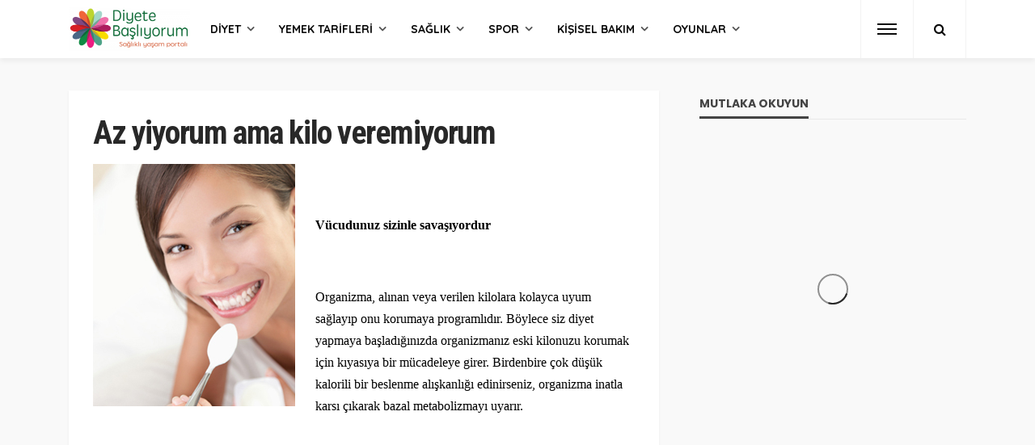

--- FILE ---
content_type: text/html; charset=UTF-8
request_url: https://www.diyetebasliyorum.com/kilo-veremiyorum-2-2620/2
body_size: 15274
content:
<!DOCTYPE html>
<html lang="tr-TR"
prefix="og: https://ogp.me/ns#" >
<head>
<meta charset="UTF-8"/>
<meta http-equiv="X-UA-Compatible" content="IE=edge">
<meta name="viewport" content="width=device-width, initial-scale=1.0">
<link rel="profile" href="https://gmpg.org/xfn/11"/>
<link rel="pingback" href="https://www.diyetebasliyorum.com/xmlrpc.php"/>
<title>Az yiyorum ama kilo veremiyorum - Part 2</title>
<script type="application/javascript">var bingo_ruby_ajax_url = "https://www.diyetebasliyorum.com/wp-admin/admin-ajax.php"</script>
<!-- All in One SEO 4.0.18 -->
<meta name="robots" content="noindex, nofollow, max-snippet:-1, max-image-preview:large, max-video-preview:-1"/>
<meta name="keywords" content="diyet" />
<link rel="canonical" href="https://www.diyetebasliyorum.com/kilo-veremiyorum-2-2620/2" />
<link rel="prev" href="https://www.diyetebasliyorum.com/kilo-veremiyorum-2-2620" />
<link rel="next" href="https://www.diyetebasliyorum.com/kilo-veremiyorum-2-2620/3" />
<meta property="og:site_name" content="Diyete Başlıyorum: Kilo vermek isteyenlere tavsiyeler" />
<meta property="og:type" content="article" />
<meta property="og:title" content="Az yiyorum ama kilo veremiyorum - Part 2" />
<meta property="og:url" content="https://www.diyetebasliyorum.com/kilo-veremiyorum-2-2620/2" />
<meta property="fb:admins" content="https://www.facebook.com/arzu.karabulut.83" />
<meta property="article:published_time" content="2014-02-12T17:22:51Z" />
<meta property="article:modified_time" content="2014-02-12T17:22:51Z" />
<meta property="twitter:card" content="summary" />
<meta property="twitter:site" content="@diyeteb" />
<meta property="twitter:domain" content="www.diyetebasliyorum.com" />
<meta property="twitter:title" content="Az yiyorum ama kilo veremiyorum - Part 2" />
<script type="application/ld+json" class="aioseo-schema">
{"@context":"https:\/\/schema.org","@graph":[{"@type":"WebSite","@id":"https:\/\/www.diyetebasliyorum.com\/#website","url":"https:\/\/www.diyetebasliyorum.com\/","name":"Diyete Ba\u015fl\u0131yorum: Kilo vermek isteyenlere tavsiyeler","publisher":{"@id":"https:\/\/www.diyetebasliyorum.com\/#organization"}},{"@type":"Organization","@id":"https:\/\/www.diyetebasliyorum.com\/#organization","name":"Diyete Ba\u015fl\u0131yorum: Kilo vermek isteyenlere tavsiyeler","url":"https:\/\/www.diyetebasliyorum.com\/","sameAs":["https:\/\/twitter.com\/diyeteb"]},{"@type":"BreadcrumbList","@id":"https:\/\/www.diyetebasliyorum.com\/kilo-veremiyorum-2-2620#breadcrumblist","itemListElement":[{"@type":"ListItem","@id":"https:\/\/www.diyetebasliyorum.com\/#listItem","position":"1","item":{"@id":"https:\/\/www.diyetebasliyorum.com\/#item","name":"Ev","description":"En iyi diyet listesi, sa\u011fl\u0131kl\u0131 zay\u0131flama y\u00f6ntemleri, zay\u0131flatan diyet yemek tarifleri, resimli egzersizler, sporcu beslenmesi i\u00e7in sayfam\u0131za t\u0131klay\u0131n\u0131z. - Part 2","url":"https:\/\/www.diyetebasliyorum.com\/"}}]},{"@type":"Person","@id":"https:\/\/www.diyetebasliyorum.com\/author\/arzukarabulut#author","url":"https:\/\/www.diyetebasliyorum.com\/author\/arzukarabulut","name":"Diyete Ba\u015fl\u0131yorum","sameAs":["https:\/\/twitter.com\/diyeteb"]},{"@type":"WebPage","@id":"https:\/\/www.diyetebasliyorum.com\/kilo-veremiyorum-2-2620#webpage","url":"https:\/\/www.diyetebasliyorum.com\/kilo-veremiyorum-2-2620","name":"Az yiyorum ama kilo veremiyorum - Part 2","inLanguage":"tr-TR","isPartOf":{"@id":"https:\/\/www.diyetebasliyorum.com\/#website"},"breadcrumb":{"@id":"https:\/\/www.diyetebasliyorum.com\/kilo-veremiyorum-2-2620#breadcrumblist"},"author":"https:\/\/www.diyetebasliyorum.com\/kilo-veremiyorum-2-2620#author","creator":"https:\/\/www.diyetebasliyorum.com\/kilo-veremiyorum-2-2620#author","image":{"@type":"ImageObject","@id":"https:\/\/www.diyetebasliyorum.com\/#mainImage","url":"https:\/\/www.diyetebasliyorum.com\/wp-content\/uploads\/2014\/02\/az-yiyorum-ama_1.jpg","width":"250","height":"300"},"primaryImageOfPage":{"@id":"https:\/\/www.diyetebasliyorum.com\/kilo-veremiyorum-2-2620#mainImage"},"datePublished":"2014-02-12T17:22:51+00:00","dateModified":"2014-02-12T17:22:51+00:00"},{"@type":"Article","@id":"https:\/\/www.diyetebasliyorum.com\/kilo-veremiyorum-2-2620#article","name":"Az yiyorum ama kilo veremiyorum - Part 2","headline":"Az yiyorum ama kilo veremiyorum","author":{"@id":"https:\/\/www.diyetebasliyorum.com\/author\/arzukarabulut#author"},"publisher":{"@id":"https:\/\/www.diyetebasliyorum.com\/#organization"},"datePublished":"2014-02-12T17:22:51+00:00","dateModified":"2014-02-12T17:22:51+00:00","articleSection":"Diyet","mainEntityOfPage":{"@id":"https:\/\/www.diyetebasliyorum.com\/kilo-veremiyorum-2-2620#webpage"},"isPartOf":{"@id":"https:\/\/www.diyetebasliyorum.com\/kilo-veremiyorum-2-2620#webpage"},"pagination":"2","image":{"@type":"ImageObject","@id":"https:\/\/www.diyetebasliyorum.com\/#articleImage","url":"https:\/\/www.diyetebasliyorum.com\/wp-content\/uploads\/2014\/02\/az-yiyorum-ama_1.jpg","width":"250","height":"300"}}]}
</script>
<!-- All in One SEO -->
<link rel='dns-prefetch' href='//fonts.googleapis.com' />
<link rel="alternate" type="application/rss+xml" title="Diyete Başlıyorum: Kilo vermek isteyenlere tavsiyeler &raquo; beslemesi" href="https://www.diyetebasliyorum.com/feed" />
<link rel="alternate" type="application/rss+xml" title="Diyete Başlıyorum: Kilo vermek isteyenlere tavsiyeler &raquo; yorum beslemesi" href="https://www.diyetebasliyorum.com/comments/feed" />
<link rel="alternate" type="application/rss+xml" title="Diyete Başlıyorum: Kilo vermek isteyenlere tavsiyeler &raquo; Az yiyorum ama kilo veremiyorum yorum beslemesi" href="https://www.diyetebasliyorum.com/kilo-veremiyorum-2-2620/feed" />
<!-- <link rel='stylesheet' id='bingo_ruby_plugin_style-css'  href='https://www.diyetebasliyorum.com/wp-content/plugins/bingo-ruby-core/assets/style.css?ver=1.6' type='text/css' media='all' /> -->
<!-- <link rel='stylesheet' id='bootstrap-css'  href='https://www.diyetebasliyorum.com/wp-content/themes/bingo/assets/external/bootstrap.css?ver=v3.3.1' type='text/css' media='all' /> -->
<!-- <link rel='stylesheet' id='font-awesome-css'  href='https://www.diyetebasliyorum.com/wp-content/themes/bingo/assets/external/font-awesome.css?ver=v4.7.0' type='text/css' media='all' /> -->
<!-- <link rel='stylesheet' id='bingo_ruby_style_miscellaneous-css'  href='https://www.diyetebasliyorum.com/wp-content/themes/bingo/assets/external/miscellaneous.css?ver=2.2' type='text/css' media='all' /> -->
<!-- <link rel='stylesheet' id='bingo_ruby_style_main-css'  href='https://www.diyetebasliyorum.com/wp-content/themes/bingo/assets/css/theme-style.css?ver=2.2' type='text/css' media='all' /> -->
<!-- <link rel='stylesheet' id='bingo_ruby_style_responsive-css'  href='https://www.diyetebasliyorum.com/wp-content/themes/bingo/assets/css/theme-responsive.css?ver=2.2' type='text/css' media='all' /> -->
<!-- <link rel='stylesheet' id='bingo_ruby_style_default-css'  href='https://www.diyetebasliyorum.com/wp-content/themes/bingo/style.css?ver=2.2' type='text/css' media='all' /> -->
<link rel="stylesheet" type="text/css" href="//www.diyetebasliyorum.com/wp-content/cache/wpfc-minified/dh4bcrq9/44wi1.css" media="all"/>
<style id='bingo_ruby_style_default-inline-css' type='text/css'>
input[type="button"]:hover, button:hover, .header-search-not-found, .breaking-news-title span, .breaking-news-title .mobile-headline,.post-title a:hover, .post-title a:focus, .comment-title h3, h3.comment-reply-title, .comment-list .edit-link, .single-nav a:hover, .single-nav a:focus,.subscribe-icon-mail i, .flickr-btn-wrap a, .twitter-content a, .entry del, .entry blockquote p, .entry a:not(button),.entry p a, .comment-list .comment-content blockquote p, .author-content-wrap .author-title a:hover, .author-description a, #wp-calendar #today{ color: #ff3f3f;}.page-numbers.current, a.page-numbers:hover, a.page-numbers:focus, .topbar-subscribe-button a span, .topbar-style-2 .topbar-subscribe-button a span:hover,.post-editor:hover, .cat-info-el, .comment-list .comment-reply-link, .single-nav a:hover .ruby-nav-icon, .single-nav a:focus .ruby-nav-icon, input[type="button"].ninja-forms-field,.page-search-form .search-submit input[type="submit"], .post-widget-inner .post-counter, .widget_search .search-submit input[type="submit"], .single-page-links .pagination-num > span,.single-page-links .pagination-num > a:hover > span, .subscribe-form-wrap .mc4wp-form-fields input[type="submit"], .widget-social-link-info a i, #ruby-back-top i, .entry ul li:before,.ruby-trigger .icon-wrap, .ruby-trigger .icon-wrap:before, .ruby-trigger .icon-wrap:after{ background-color: #ff3f3f;}.off-canvas-wrap::-webkit-scrollbar-corner, .off-canvas-wrap::-webkit-scrollbar-thumb, .video-playlist-iframe-nav::-webkit-scrollbar-corner, .video-playlist-iframe-nav::-webkit-scrollbar-thumb,.fw-block-v2 .video-playlist-iframe-nav::-webkit-scrollbar-corner, .fw-block-v2 .video-playlist-iframe-nav::-webkit-scrollbar-thumb,.ruby-coll-scroll::-webkit-scrollbar-corner, .ruby-coll-scroll::-webkit-scrollbar-thumb{ background-color: #ff3f3f !important;}.page-numbers.current, a.page-numbers:hover, a.page-numbers:focus, .entry blockquote p{ border-color: #ff3f3f;}.total-caption { font-family :Lato;}.banner-background-color { background-color: #f9f9f9; }.navbar-inner, .header-search-popup .btn, .header-search-popup #ruby-search-input, .logo-mobile-text > * { color: #0a0a0a; }.show-social .ruby-icon-show, .show-social .ruby-icon-show:before, .show-social .ruby-icon-show:after,.extend-social .ruby-icon-close:before, .extend-social .ruby-icon-close:after,.ruby-trigger .icon-wrap, .ruby-trigger .icon-wrap:before, .ruby-trigger .icon-wrap:after{ background-color: #0a0a0a; }.show-social .ruby-icon-show, .show-social .ruby-icon-show:before, .show-social .ruby-icon-show:after, .extend-social .ruby-icon-close:before, .extend-social .ruby-icon-close:after{ border-color: #0a0a0a; }.main-menu-inner > li:hover > a, .main-menu-inner > li:focus > a, .main-menu-inner > .current-menu-item > a { color: #3a3a3a; }.main-menu-inner .sub-menu { background-color: #ffffff; }.main-menu-inner > li.is-mega-menu:hover > a:after, .main-menu-inner > li.is-mega-menu:focus > a:after, .main-menu-inner > li.menu-item-has-children:hover > a:after, .main-menu-inner > li.menu-item-has-children:focus > a:after{ border-bottom-color: #ffffff; }.main-menu-inner > li.is-mega-menu:hover > a:before, .main-menu-inner > li.is-mega-menu:focus > a:before, .main-menu-inner > li.menu-item-has-children:hover > a:before, .main-menu-inner > li.menu-item-has-children:focus > a:before { border-bottom-color: #ffffff; }.main-menu-inner .sub-menu, .mega-category-menu .post-title,.mega-category-menu .post-meta-info, .mega-category-menu .post-meta-info .vcard { color: #282828; }.main-menu-inner .sub-menu.is-sub-default a:hover, .main-menu-inner .sub-menu .current-menu-item > a { color: #333333; }.cat-info-el.cat-info-id-11{ background-color: #78ca89 !important;}.cat-info-el.cat-info-id-15{ background-color: #f5277d !important;}.cat-info-el.cat-info-id-13{ background-color: #b778ff !important;}.cat-info-el.cat-info-id-12{ background-color: #f7c40c !important;}.cat-info-el.cat-info-id-14{ background-color: #69b1ec !important;}.footer-copyright-wrap p { color: #dddddd; }.footer-copyright-wrap { background-color: #242424; }.post-excerpt{ font-size :16px;}
</style>
<link rel='stylesheet' id='redux-google-fonts-bingo_ruby_theme_options-css'  href='https://fonts.googleapis.com/css?family=Quicksand%3A300%2C400%2C500%2C700%7CPoppins%3A700%7CRoboto+Condensed%3A700%2C400%7CLato%3A400%2C700&#038;subset=latin-ext&#038;ver=1560374981' type='text/css' media='all' />
<script src='//www.diyetebasliyorum.com/wp-content/cache/wpfc-minified/99k9awe0/44wi1.js' type="text/javascript"></script>
<!-- <script type='text/javascript' src='https://www.diyetebasliyorum.com/wp-includes/js/jquery/jquery.js?ver=1.12.4'></script> -->
<!-- <script type='text/javascript' src='https://www.diyetebasliyorum.com/wp-includes/js/jquery/jquery-migrate.min.js?ver=1.4.1'></script> -->
<!--[if lt IE 9]>
<script type='text/javascript' src='https://www.diyetebasliyorum.com/wp-content/themes/bingo/assets/external/html5.min.js?ver=3.7.3'></script>
<![endif]-->
<link rel='https://api.w.org/' href='https://www.diyetebasliyorum.com/wp-json/' />
<link rel="EditURI" type="application/rsd+xml" title="RSD" href="https://www.diyetebasliyorum.com/xmlrpc.php?rsd" />
<link rel="wlwmanifest" type="application/wlwmanifest+xml" href="https://www.diyetebasliyorum.com/wp-includes/wlwmanifest.xml" /> 
<link rel='prev' title='Basen eritme hareketi' href='https://www.diyetebasliyorum.com/basen-eritme-hareketi-2609' />
<link rel='next' title='Kiraz sapı zayıflatır mı?' href='https://www.diyetebasliyorum.com/kiraz-sapi-2622' />
<meta name="generator" content="WordPress 4.9.20" />
<link rel='shortlink' href='https://www.diyetebasliyorum.com/?p=2620' />
<link rel="alternate" type="application/json+oembed" href="https://www.diyetebasliyorum.com/wp-json/oembed/1.0/embed?url=https%3A%2F%2Fwww.diyetebasliyorum.com%2Fkilo-veremiyorum-2-2620" />
<link rel="alternate" type="text/xml+oembed" href="https://www.diyetebasliyorum.com/wp-json/oembed/1.0/embed?url=https%3A%2F%2Fwww.diyetebasliyorum.com%2Fkilo-veremiyorum-2-2620&#038;format=xml" />
<meta property="og:title" content="Az yiyorum ama kilo veremiyorum"/><meta property="og:type" content="article"/><meta property="og:url" content="https://www.diyetebasliyorum.com/kilo-veremiyorum-2-2620"/><meta property="og:site_name" content="Diyete Başlıyorum: Kilo vermek isteyenlere tavsiyeler"/><meta property="og:description" content="“Porsiyonlarımı küçülttüm, az yiyorum, su içiyorum ama kilo veremiyorum” diyorsanız; haberimizi çok dikkatle okuyun. Hayatınızda neleri eksik bıraktığınızı görün ve kilo vermek için tavsiyelerimizi uygulayın. Bize güvenin ve en önemlisi"/><meta property="og:image" content="https://www.diyetebasliyorum.com/wp-content/uploads/2014/02/az-yiyorum-ama_1.jpg"/><link rel="icon" href="https://www.diyetebasliyorum.com/wp-content/uploads/2019/06/cropped-db_favicon-32x32.png" sizes="32x32" />
<link rel="icon" href="https://www.diyetebasliyorum.com/wp-content/uploads/2019/06/cropped-db_favicon-192x192.png" sizes="192x192" />
<link rel="apple-touch-icon-precomposed" href="https://www.diyetebasliyorum.com/wp-content/uploads/2019/06/cropped-db_favicon-180x180.png" />
<meta name="msapplication-TileImage" content="https://www.diyetebasliyorum.com/wp-content/uploads/2019/06/cropped-db_favicon-270x270.png" />
<style type="text/css" id="wp-custom-css">
.post-overlay-1 .thumbnail-resize img {
min-width: 590px!important;
}
.post-list-2 .post-thumb img {
min-width: 440px!important;
}
.post-meta-info.is-hide-icon,
.is-light-text .post-meta-info.is-hide-icon,
#ruby_1bccc899 .post-meta-info,
#ruby_1bccc899 .post-cat-info,
.cat-info-el.cat-info-id-2 {display:none}
.fw-block-g2 .post-wrap .post-body {
min-height: 82px;
}
.is-grid-style-3 .post-thumb-overlay {background-color:inherit}
#ruby_1bccc899 .is-header-overlay.is-light-text .post-title {
text-shadow: 1px 1px 2px rgba(28, 28, 28, .1);
background: rgba(51, 51, 51, 0.66);
border-radius: 5px;
padding: 10px 10px;
}
#ruby_1bccc899 {margin-bottom:0px;}
#ruby_fa7e82fd {margin-bottom:0}
#ruby_fa7e82fd .code-block {max-width:1112px; margin:0 auto!important}		</style>
<style type="text/css" title="dynamic-css" class="options-output">.footer-inner{background-color:#282828;background-repeat:no-repeat;background-size:cover;background-attachment:scroll;background-position:center center;}.topbar-wrap{font-family:Quicksand;text-transform:capitalize;font-weight:400;font-style:normal;font-size:12px;}.main-menu-inner,.off-canvas-nav-inner{font-family:Quicksand,Arial, Helvetica, sans-serif;text-transform:uppercase;font-weight:700;font-style:normal;font-size:14px;}.main-menu-inner .sub-menu,.off-canvas-nav-inner .sub-menu{font-family:Quicksand;text-transform:capitalize;letter-spacing:0px;font-weight:500;font-style:normal;font-size:14px;}.logo-wrap.is-logo-text .logo-text h1{font-family:Quicksand;text-transform:uppercase;letter-spacing:-1px;font-weight:700;font-style:normal;font-size:40px;}.logo-mobile-text span{font-family:Poppins;text-transform:uppercase;letter-spacing:-1px;font-weight:700;font-style:normal;font-size:23px;}body, p{font-family:Quicksand;line-height:26px;font-weight:400;font-style:normal;color:#282828;font-size:16px;}.post-title.is-size-1{font-family:"Roboto Condensed";text-transform:none;font-weight:700;font-style:normal;font-size:36px;}.post-title.is-size-2{font-family:"Roboto Condensed";text-transform:none;font-weight:700;font-style:normal;font-size:30px;}.post-title.is-size-3{font-family:"Roboto Condensed";text-transform:none;font-weight:700;font-style:normal;font-size:21px;}.post-title.is-size-4{font-family:"Roboto Condensed";text-transform:none;font-weight:700;font-style:normal;font-size:18px;}.post-title.is-size-5{font-family:"Roboto Condensed";text-transform:none;font-weight:normal;font-style:normal;font-size:15px;}.post-title.is-size-6{font-family:"Roboto Condensed";text-transform:none;font-weight:400;font-style:normal;font-size:13px;}h1,h2,h3,h4,h5,h6{font-family:"Roboto Condensed";text-transform:none;font-weight:700;font-style:normal;}.post-meta-info,.single-post-top,.counter-element{font-family:Lato;font-weight:400;font-style:normal;color:#aaa;font-size:11px;}.post-cat-info{font-family:Lato;text-transform:uppercase;font-weight:700;font-style:normal;font-size:11px;}.block-header-wrap{font-family:Quicksand;text-transform:uppercase;font-weight:700;font-style:normal;font-size:20px;}.block-ajax-filter-wrap{font-family:Quicksand;text-transform:uppercase;font-weight:500;font-style:normal;font-size:11px;}.widget-title{font-family:Poppins;text-transform:uppercase;font-weight:700;font-style:normal;font-size:14px;}.breadcrumb-wrap{font-family:Quicksand;text-transform:none;font-weight:400;font-style:normal;color:#aaaaaa;font-size:12px;}</style>	
<!-- Global site tag (gtag.js) - Google Analytics -->
<script async src="https://www.googletagmanager.com/gtag/js?id=UA-4054780-7"></script>
<script>
window.dataLayer = window.dataLayer || [];
function gtag(){dataLayer.push(arguments);}
gtag('js', new Date());
gtag('config', 'UA-4054780-7');
</script>
</head>
<body data-ocssl='1' data-rsssl=1 class="post-template-default single single-post postid-2620 single-format-standard paged-2 single-paged-2 ruby-body is-full-width is-navbar-sticky is-smart-sticky"  itemscope  itemtype="https://schema.org/WebPage" >
<div class="off-canvas-wrap is-dark-text">
<div class="off-canvas-inner">
<a href="#" id="ruby-off-canvas-close-btn"><i class="ruby-close-btn" aria-hidden="true"></i></a>
<nav id="ruby-offcanvas-navigation" class="off-canvas-nav-wrap">
<div class="menu-td-header-container"><ul id="offcanvas-nav" class="off-canvas-nav-inner"><li id="menu-item-3226" class="menu-item menu-item-type-taxonomy menu-item-object-category current-post-ancestor current-menu-parent current-post-parent menu-item-3226 is-category-11"><a href="https://www.diyetebasliyorum.com/diyet">Diyet</a></li>
<li id="menu-item-3233" class="menu-item menu-item-type-taxonomy menu-item-object-category menu-item-has-children menu-item-3233 is-category-12"><a href="https://www.diyetebasliyorum.com/yemek-tarifleri">Yemek Tarifleri</a>
<ul class="sub-menu">
<li id="menu-item-3265" class="menu-item menu-item-type-taxonomy menu-item-object-category menu-item-3265 is-category-10"><a href="https://www.diyetebasliyorum.com/yemek-tarifleri/sebze-yemekleri">Sebze Yemekleri</a></li>
<li id="menu-item-3263" class="menu-item menu-item-type-taxonomy menu-item-object-category menu-item-3263 is-category-21"><a href="https://www.diyetebasliyorum.com/yemek-tarifleri/icecekler">İçecekler</a></li>
<li id="menu-item-3264" class="menu-item menu-item-type-taxonomy menu-item-object-category menu-item-3264 is-category-22"><a href="https://www.diyetebasliyorum.com/yemek-tarifleri/salatalar">Salatalar</a></li>
<li id="menu-item-3262" class="menu-item menu-item-type-taxonomy menu-item-object-category menu-item-3262 is-category-19"><a href="https://www.diyetebasliyorum.com/yemek-tarifleri/et-yemekleri">Et Yemekleri</a></li>
<li id="menu-item-3266" class="menu-item menu-item-type-taxonomy menu-item-object-category menu-item-3266 is-category-20"><a href="https://www.diyetebasliyorum.com/yemek-tarifleri/tatlilar">Tatlılar</a></li>
<li id="menu-item-4368" class="menu-item menu-item-type-taxonomy menu-item-object-category menu-item-4368 is-category-150"><a href="https://www.diyetebasliyorum.com/yemek-tarifleri/corbalar">Çorbalar</a></li>
</ul>
</li>
<li id="menu-item-3234" class="menu-item menu-item-type-taxonomy menu-item-object-category menu-item-3234 is-category-13"><a href="https://www.diyetebasliyorum.com/saglik">Sağlık</a></li>
<li id="menu-item-3235" class="menu-item menu-item-type-taxonomy menu-item-object-category menu-item-3235 is-category-14"><a href="https://www.diyetebasliyorum.com/spor">Spor</a></li>
<li id="menu-item-3236" class="menu-item menu-item-type-taxonomy menu-item-object-category menu-item-3236 is-category-15"><a href="https://www.diyetebasliyorum.com/kisisel-bakim">Kişisel Bakım</a></li>
<li id="menu-item-3237" class="menu-item menu-item-type-taxonomy menu-item-object-category menu-item-3237 is-category-16"><a href="https://www.diyetebasliyorum.com/oyun">Oyunlar</a></li>
</ul></div>		</nav>
<div class="off-canvas-social-wrap">
<a class="icon-facebook icon-social" title="facebook" href="https://tr-tr.facebook.com/DiyeteBasliyorum/" target="_blank"><i class="fa fa-facebook" aria-hidden="true"></i></a><a class="icon-twitter icon-social" title="twitter" href="https://twitter.com/diyeteb" target="_blank"><i class="fa fa-twitter" aria-hidden="true"></i></a><a class="icon-instagram icon-social" title="instagram" href="https://www.instagram.com/diyetebasliyorumcom/?hl=tr" target="_blank"><i class="fa fa-instagram" aria-hidden="true"></i></a><a class="icon-youtube icon-social" title="youtube" href="https://www.youtube.com/c/DiyetebasliyorumArzu" target="_blank"><i class="fa fa-youtube" aria-hidden="true"></i></a>				</div>
</div>
</div><!--
<div id="soldasabit">
<div class="fixed">				
<a rel="nofollow" href="https://www.californiawalnut.com.tr/" target="_blank" title="California Cevizi"><img src="https://www.yuksektopuklar.com/wp-content/uploads/2021/12/cw-gunes_saati-aksam-gif-160x600px.gif" alt="California Cevizi"></a>			
</div>
</div>
<div id="sagdasabit">
<div class="fixed">				
<a rel="nofollow" href="https://www.californiawalnut.com.tr/" target="_blank" title="California Cevizi"><img src="https://www.yuksektopuklar.com/wp-content/uploads/2021/12/cw-gunes_saati-aksam-gif-160x600px.gif" alt="California Cevizi"></a>			
</div>
</div>
--> 	
<div id="ruby-site" class="site-outer">
<div class="header-wrap header-style-3">
<div class="header-inner">
<div class="navbar-outer clearfix">
<div class="navbar-wrap">
<div class="ruby-container">
<div class="navbar-inner container-inner clearfix">
<div class="navbar-left">
<div class="logo-wrap is-logo-image"  itemscope  itemtype="https://schema.org/Organization" >
<div class="logo-inner">
<a href="https://www.diyetebasliyorum.com/" class="logo" title="Diyete Başlıyorum: Kilo vermek isteyenlere tavsiyeler">
<img height="107" width="300" src="https://www.diyetebasliyorum.com/wp-content/uploads/2015/01/logo-db-son-e1421091952558.png" srcset="https://www.diyetebasliyorum.com/wp-content/uploads/2015/01/logo-db-son-e1421091952558.png 1x, https://www.diyetebasliyorum.com/wp-content/uploads/2015/01/logo-db-son-e1421091952558.png 2x" alt="Diyete Başlıyorum: Kilo vermek isteyenlere tavsiyeler" style="max-height: 85px;">
</a>
</div><!--#logo inner-->
</div>
<nav id="ruby-main-menu" class="main-menu-wrap"  itemscope  itemtype="https://schema.org/SiteNavigationElement" >
<div class="menu-td-header-container"><ul id="main-nav" class="main-menu-inner"><li class="menu-item menu-item-type-taxonomy menu-item-object-category current-post-ancestor current-menu-parent current-post-parent menu-item-3226 is-category-11 is-cat-mega-menu is-mega-menu"><a href="https://www.diyetebasliyorum.com/diyet">Diyet</a><div class="mega-category-menu mega-menu-wrap sub-menu"><div class="mega-category-menu-inner"><div id="ruby_mega_3226" class="ruby-block-wrap block-mega-menu is-dark-text is-wrapper" ><div class="ruby-block-inner ruby-container"><div class="block-content-wrap"><div class="block-content-inner row"><div class="post-outer ruby-col-5"><article class="post-wrap post-grid-m2"><div class="post-header"><div class="post-thumb-outer"><div class=" post-thumb is-image"><a href="https://www.diyetebasliyorum.com/basen-eritmek-icin-yapilmasi-gerekenler-8154" title="Basen eritmek için yapılması gerekenler" rel="bookmark"><span class="thumbnail-resize"><span class="thumbnail-image"><img width="540" height="370" src="https://www.diyetebasliyorum.com/wp-content/uploads/2019/07/basen_eritmek_icin-540x370.jpg" class="attachment-bingo_ruby_crop_540x370 size-bingo_ruby_crop_540x370 wp-post-image" alt="" /></span></span><!--#thumbnail resize--></a></div><!--#post thumbnail--><div class="post-cat-info clearfix is-absolute is-light-text"><a class="cat-info-el cat-info-id-11" href="https://www.diyetebasliyorum.com/diyet" title="Diyet">Diyet</a><a class="cat-info-el cat-info-id-2" href="https://www.diyetebasliyorum.com/manset" title="Manşet">Manşet</a></div><!--#post cat info--></div></div><!--#post header--><div class="post-body"><h2 class="post-title entry-title is-size-5"><a class="post-title-link" href="https://www.diyetebasliyorum.com/basen-eritmek-icin-yapilmasi-gerekenler-8154" rel="bookmark" title="Basen eritmek için yapılması gerekenler">Basen eritmek için yapılması gerekenler</a></h2><!--#post title--></div><!--#post body--></article></div><div class="post-outer ruby-col-5"><article class="post-wrap post-grid-m2"><div class="post-header"><div class="post-thumb-outer"><div class=" post-thumb is-image"><a href="https://www.diyetebasliyorum.com/kilo-verdiren-diyet-listesi-8149" title="Kilo verdiren diyet listesi" rel="bookmark"><span class="thumbnail-resize"><span class="thumbnail-image"><img width="540" height="370" src="https://www.diyetebasliyorum.com/wp-content/uploads/2019/07/kilo-verdiren_diyet-540x370.jpg" class="attachment-bingo_ruby_crop_540x370 size-bingo_ruby_crop_540x370 wp-post-image" alt="" /></span></span><!--#thumbnail resize--></a></div><!--#post thumbnail--><div class="post-cat-info clearfix is-absolute is-light-text"><a class="cat-info-el cat-info-id-11" href="https://www.diyetebasliyorum.com/diyet" title="Diyet">Diyet</a><a class="cat-info-el cat-info-id-164" href="https://www.diyetebasliyorum.com/diyet/diyet-listesi-diyet" title="Diyet listesi">Diyet listesi</a><a class="cat-info-el cat-info-id-2" href="https://www.diyetebasliyorum.com/manset" title="Manşet">Manşet</a></div><!--#post cat info--></div></div><!--#post header--><div class="post-body"><h2 class="post-title entry-title is-size-5"><a class="post-title-link" href="https://www.diyetebasliyorum.com/kilo-verdiren-diyet-listesi-8149" rel="bookmark" title="Kilo verdiren diyet listesi">Kilo verdiren diyet listesi</a></h2><!--#post title--></div><!--#post body--></article></div><div class="post-outer ruby-col-5"><article class="post-wrap post-grid-m2"><div class="post-header"><div class="post-thumb-outer"><div class=" post-thumb is-image"><a href="https://www.diyetebasliyorum.com/kisa-surede-gobek-nasil-eritilir-8145" title="Kısa sürede göbek nasıl eritilir?" rel="bookmark"><span class="thumbnail-resize"><span class="thumbnail-image"><img width="540" height="370" src="https://www.diyetebasliyorum.com/wp-content/uploads/2019/07/kisa_surede_gobek-540x370.jpg" class="attachment-bingo_ruby_crop_540x370 size-bingo_ruby_crop_540x370 wp-post-image" alt="" /></span></span><!--#thumbnail resize--></a></div><!--#post thumbnail--><div class="post-cat-info clearfix is-absolute is-light-text"><a class="cat-info-el cat-info-id-11" href="https://www.diyetebasliyorum.com/diyet" title="Diyet">Diyet</a><a class="cat-info-el cat-info-id-2" href="https://www.diyetebasliyorum.com/manset" title="Manşet">Manşet</a></div><!--#post cat info--></div></div><!--#post header--><div class="post-body"><h2 class="post-title entry-title is-size-5"><a class="post-title-link" href="https://www.diyetebasliyorum.com/kisa-surede-gobek-nasil-eritilir-8145" rel="bookmark" title="Kısa sürede göbek nasıl eritilir?">Kısa sürede göbek nasıl eritilir?</a></h2><!--#post title--></div><!--#post body--></article></div><div class="post-outer ruby-col-5"><article class="post-wrap post-grid-m2"><div class="post-header"><div class="post-thumb-outer"><div class=" post-thumb is-image"><a href="https://www.diyetebasliyorum.com/gobek-eritmek-icin-ne-yapmali-8143" title="Göbek eritmek için ne yapmalı?" rel="bookmark"><span class="thumbnail-resize"><span class="thumbnail-image"><img width="540" height="370" src="https://www.diyetebasliyorum.com/wp-content/uploads/2019/06/gobek-eritme-haftada-540x370.jpg" class="attachment-bingo_ruby_crop_540x370 size-bingo_ruby_crop_540x370 wp-post-image" alt="" /></span></span><!--#thumbnail resize--></a></div><!--#post thumbnail--><div class="post-cat-info clearfix is-absolute is-light-text"><a class="cat-info-el cat-info-id-11" href="https://www.diyetebasliyorum.com/diyet" title="Diyet">Diyet</a><a class="cat-info-el cat-info-id-2" href="https://www.diyetebasliyorum.com/manset" title="Manşet">Manşet</a></div><!--#post cat info--></div></div><!--#post header--><div class="post-body"><h2 class="post-title entry-title is-size-5"><a class="post-title-link" href="https://www.diyetebasliyorum.com/gobek-eritmek-icin-ne-yapmali-8143" rel="bookmark" title="Göbek eritmek için ne yapmalı?">Göbek eritmek için ne yapmalı?</a></h2><!--#post title--></div><!--#post body--></article></div><div class="post-outer ruby-col-5"><article class="post-wrap post-grid-m2"><div class="post-header"><div class="post-thumb-outer"><div class=" post-thumb is-image"><a href="https://www.diyetebasliyorum.com/tatli-istegi-nasil-bastirilir-2-8139" title="Tatlı isteği nasıl bastırılır?" rel="bookmark"><span class="thumbnail-resize"><span class="thumbnail-image"><img width="540" height="370" src="https://www.diyetebasliyorum.com/wp-content/uploads/2019/07/tatli_istegi-540x370.jpg" class="attachment-bingo_ruby_crop_540x370 size-bingo_ruby_crop_540x370 wp-post-image" alt="" /></span></span><!--#thumbnail resize--></a></div><!--#post thumbnail--><div class="post-cat-info clearfix is-absolute is-light-text"><a class="cat-info-el cat-info-id-11" href="https://www.diyetebasliyorum.com/diyet" title="Diyet">Diyet</a><a class="cat-info-el cat-info-id-2" href="https://www.diyetebasliyorum.com/manset" title="Manşet">Manşet</a></div><!--#post cat info--></div></div><!--#post header--><div class="post-body"><h2 class="post-title entry-title is-size-5"><a class="post-title-link" href="https://www.diyetebasliyorum.com/tatli-istegi-nasil-bastirilir-2-8139" rel="bookmark" title="Tatlı isteği nasıl bastırılır?">Tatlı isteği nasıl bastırılır?</a></h2><!--#post title--></div><!--#post body--></article></div></div></div><!-- #block content--></div></div><!-- #block wrap--></div></div><!--#mega cat menu--></li><li class="menu-item menu-item-type-taxonomy menu-item-object-category menu-item-has-children menu-item-3233 is-category-12 is-cat-mega-menu is-mega-menu"><a href="https://www.diyetebasliyorum.com/yemek-tarifleri">Yemek Tarifleri</a><div class="mega-category-menu mega-menu-wrap sub-menu"><div class="mega-category-menu-inner"><ul class="sub-menu is-sub-default">	<li class="menu-item menu-item-type-taxonomy menu-item-object-category menu-item-3265 is-category-10" data-mega_sub_filter="10" ><a href="https://www.diyetebasliyorum.com/yemek-tarifleri/sebze-yemekleri">Sebze Yemekleri</a></li>	<li class="menu-item menu-item-type-taxonomy menu-item-object-category menu-item-3263 is-category-21" data-mega_sub_filter="21" ><a href="https://www.diyetebasliyorum.com/yemek-tarifleri/icecekler">İçecekler</a></li>	<li class="menu-item menu-item-type-taxonomy menu-item-object-category menu-item-3264 is-category-22" data-mega_sub_filter="22" ><a href="https://www.diyetebasliyorum.com/yemek-tarifleri/salatalar">Salatalar</a></li>	<li class="menu-item menu-item-type-taxonomy menu-item-object-category menu-item-3262 is-category-19" data-mega_sub_filter="19" ><a href="https://www.diyetebasliyorum.com/yemek-tarifleri/et-yemekleri">Et Yemekleri</a></li>	<li class="menu-item menu-item-type-taxonomy menu-item-object-category menu-item-3266 is-category-20" data-mega_sub_filter="20" ><a href="https://www.diyetebasliyorum.com/yemek-tarifleri/tatlilar">Tatlılar</a></li>	<li class="menu-item menu-item-type-taxonomy menu-item-object-category menu-item-4368 is-category-150" data-mega_sub_filter="150" ><a href="https://www.diyetebasliyorum.com/yemek-tarifleri/corbalar">Çorbalar</a></li></ul><div id="ruby_mega_3233" class="ruby-block-wrap block-mega-menu block-mega-menu-sub is-dark-text is-wrapper" ><div class="ruby-block-inner ruby-container"><div class="block-content-wrap"><div class="block-content-inner row"><div class="post-outer col-xs-3"><article class="post-wrap post-grid-m2"><div class="post-header"><div class="post-thumb-outer"><div class=" post-thumb is-image"><a href="https://www.diyetebasliyorum.com/yag-yakici-detoks-suyu-tarifi-7855" title="Vücudu temizleyen detoks suyu tarifi" rel="bookmark"><span class="thumbnail-resize"><span class="thumbnail-image"><img width="540" height="370" src="https://www.diyetebasliyorum.com/wp-content/uploads/2019/06/zencefilli-detoks-suyu-tarifi-540x370.jpg" class="attachment-bingo_ruby_crop_540x370 size-bingo_ruby_crop_540x370 wp-post-image" alt="" /></span></span><!--#thumbnail resize--></a></div><!--#post thumbnail--><div class="post-cat-info clearfix is-absolute is-light-text"><a class="cat-info-el cat-info-id-21" href="https://www.diyetebasliyorum.com/yemek-tarifleri/icecekler" title="İçecekler">İçecekler</a><a class="cat-info-el cat-info-id-2" href="https://www.diyetebasliyorum.com/manset" title="Manşet">Manşet</a><a class="cat-info-el cat-info-id-12" href="https://www.diyetebasliyorum.com/yemek-tarifleri" title="Yemek Tarifleri">Yemek Tarifleri</a></div><!--#post cat info--></div></div><!--#post header--><div class="post-body"><h2 class="post-title entry-title is-size-5"><a class="post-title-link" href="https://www.diyetebasliyorum.com/yag-yakici-detoks-suyu-tarifi-7855" rel="bookmark" title="Vücudu temizleyen detoks suyu tarifi">Vücudu temizleyen detoks suyu tarifi</a></h2><!--#post title--></div><!--#post body--></article></div><div class="post-outer col-xs-3"><article class="post-wrap post-grid-m2"><div class="post-header"><div class="post-thumb-outer"><div class=" post-thumb is-image"><a href="https://www.diyetebasliyorum.com/kakaolu-chia-puding-tarifim-7079" title="Kakaolu chia puding tarifi" rel="bookmark"><span class="thumbnail-resize"><span class="thumbnail-image"><img width="540" height="338" src="https://www.diyetebasliyorum.com/wp-content/uploads/2016/05/chia-puding-kakaolu.jpg" class="attachment-bingo_ruby_crop_540x370 size-bingo_ruby_crop_540x370 wp-post-image" alt="" srcset="https://www.diyetebasliyorum.com/wp-content/uploads/2016/05/chia-puding-kakaolu.jpg 640w, https://www.diyetebasliyorum.com/wp-content/uploads/2016/05/chia-puding-kakaolu-300x187.jpg 300w, https://www.diyetebasliyorum.com/wp-content/uploads/2016/05/chia-puding-kakaolu-571x357.jpg 571w" sizes="(max-width: 540px) 100vw, 540px" /></span></span><!--#thumbnail resize--></a></div><!--#post thumbnail--><div class="post-cat-info clearfix is-absolute is-light-text"><a class="cat-info-el cat-info-id-2" href="https://www.diyetebasliyorum.com/manset" title="Manşet">Manşet</a><a class="cat-info-el cat-info-id-20" href="https://www.diyetebasliyorum.com/yemek-tarifleri/tatlilar" title="Tatlılar">Tatlılar</a><a class="cat-info-el cat-info-id-12" href="https://www.diyetebasliyorum.com/yemek-tarifleri" title="Yemek Tarifleri">Yemek Tarifleri</a></div><!--#post cat info--></div></div><!--#post header--><div class="post-body"><h2 class="post-title entry-title is-size-5"><a class="post-title-link" href="https://www.diyetebasliyorum.com/kakaolu-chia-puding-tarifim-7079" rel="bookmark" title="Kakaolu chia puding tarifi">Kakaolu chia puding tarifi</a></h2><!--#post title--></div><!--#post body--></article></div><div class="post-outer col-xs-3"><article class="post-wrap post-grid-m2"><div class="post-header"><div class="post-thumb-outer"><div class=" post-thumb is-image"><a href="https://www.diyetebasliyorum.com/turk-kahvesini-tarcinli-ictiniz-mi-3611" title="Türk kahvesini tarçınlı içtiniz mi?" rel="bookmark"><span class="thumbnail-resize"><span class="thumbnail-image"><img width="540" height="338" src="https://www.diyetebasliyorum.com/wp-content/uploads/2014/12/tarcinli-kahve-2.jpg" class="attachment-bingo_ruby_crop_540x370 size-bingo_ruby_crop_540x370 wp-post-image" alt="" srcset="https://www.diyetebasliyorum.com/wp-content/uploads/2014/12/tarcinli-kahve-2.jpg 640w, https://www.diyetebasliyorum.com/wp-content/uploads/2014/12/tarcinli-kahve-2-300x187.jpg 300w, https://www.diyetebasliyorum.com/wp-content/uploads/2014/12/tarcinli-kahve-2-571x357.jpg 571w" sizes="(max-width: 540px) 100vw, 540px" /></span></span><!--#thumbnail resize--></a></div><!--#post thumbnail--><div class="post-cat-info clearfix is-absolute is-light-text"><a class="cat-info-el cat-info-id-21" href="https://www.diyetebasliyorum.com/yemek-tarifleri/icecekler" title="İçecekler">İçecekler</a><a class="cat-info-el cat-info-id-2" href="https://www.diyetebasliyorum.com/manset" title="Manşet">Manşet</a></div><!--#post cat info--></div></div><!--#post header--><div class="post-body"><h2 class="post-title entry-title is-size-5"><a class="post-title-link" href="https://www.diyetebasliyorum.com/turk-kahvesini-tarcinli-ictiniz-mi-3611" rel="bookmark" title="Türk kahvesini tarçınlı içtiniz mi?">Türk kahvesini tarçınlı içtiniz mi?</a></h2><!--#post title--></div><!--#post body--></article></div><div class="post-outer col-xs-3"><article class="post-wrap post-grid-m2"><div class="post-header"><div class="post-thumb-outer"><div class=" post-thumb is-image"><a href="https://www.diyetebasliyorum.com/yulaf-ezmesi-ile-kahvalti-tarifleri-7420" title="Yulaf ezmesi ile kahvaltı tarifleri" rel="bookmark"><span class="thumbnail-resize"><span class="thumbnail-image"><img width="540" height="370" src="https://www.diyetebasliyorum.com/wp-content/uploads/2018/12/yulaf-kepegi-ile-zayiflayanlar-540x370.jpg" class="attachment-bingo_ruby_crop_540x370 size-bingo_ruby_crop_540x370 wp-post-image" alt="" /></span></span><!--#thumbnail resize--></a></div><!--#post thumbnail--><div class="post-cat-info clearfix is-absolute is-light-text"><a class="cat-info-el cat-info-id-2" href="https://www.diyetebasliyorum.com/manset" title="Manşet">Manşet</a><a class="cat-info-el cat-info-id-20" href="https://www.diyetebasliyorum.com/yemek-tarifleri/tatlilar" title="Tatlılar">Tatlılar</a><a class="cat-info-el cat-info-id-12" href="https://www.diyetebasliyorum.com/yemek-tarifleri" title="Yemek Tarifleri">Yemek Tarifleri</a></div><!--#post cat info--></div></div><!--#post header--><div class="post-body"><h2 class="post-title entry-title is-size-5"><a class="post-title-link" href="https://www.diyetebasliyorum.com/yulaf-ezmesi-ile-kahvalti-tarifleri-7420" rel="bookmark" title="Yulaf ezmesi ile kahvaltı tarifleri">Yulaf ezmesi ile kahvaltı tarifleri</a></h2><!--#post title--></div><!--#post body--></article></div></div></div><!-- #block content--></div></div><!-- #block wrap--></div></div><!--#mega cat menu--></li><li class="menu-item menu-item-type-taxonomy menu-item-object-category menu-item-3234 is-category-13 is-cat-mega-menu is-mega-menu"><a href="https://www.diyetebasliyorum.com/saglik">Sağlık</a><div class="mega-category-menu mega-menu-wrap sub-menu"><div class="mega-category-menu-inner"><div id="ruby_mega_3234" class="ruby-block-wrap block-mega-menu is-dark-text is-wrapper" ><div class="ruby-block-inner ruby-container"><div class="block-content-wrap"><div class="block-content-inner row"><div class="post-outer ruby-col-5"><article class="post-wrap post-grid-m2"><div class="post-header"><div class="post-thumb-outer"><div class=" post-thumb is-image"><a href="https://www.diyetebasliyorum.com/cevizin-gucu-california-walnuts-ile-duyuruldu-8215" title="California Walnuts ile Cevizin Gücü Anlatıldı" rel="bookmark"><span class="thumbnail-resize"><span class="thumbnail-image"><img width="540" height="370" src="https://www.diyetebasliyorum.com/wp-content/uploads/2019/10/ceviz_sifa-540x370.jpg" class="attachment-bingo_ruby_crop_540x370 size-bingo_ruby_crop_540x370 wp-post-image" alt="" /></span></span><!--#thumbnail resize--></a></div><!--#post thumbnail--><div class="post-cat-info clearfix is-absolute is-light-text"><a class="cat-info-el cat-info-id-2" href="https://www.diyetebasliyorum.com/manset" title="Manşet">Manşet</a><a class="cat-info-el cat-info-id-13" href="https://www.diyetebasliyorum.com/saglik" title="Sağlık">Sağlık</a></div><!--#post cat info--></div></div><!--#post header--><div class="post-body"><h2 class="post-title entry-title is-size-5"><a class="post-title-link" href="https://www.diyetebasliyorum.com/cevizin-gucu-california-walnuts-ile-duyuruldu-8215" rel="bookmark" title="California Walnuts ile Cevizin Gücü Anlatıldı">California Walnuts ile Cevizin Gücü Anlatıldı</a></h2><!--#post title--></div><!--#post body--></article></div><div class="post-outer ruby-col-5"><article class="post-wrap post-grid-m2"><div class="post-header"><div class="post-thumb-outer"><div class=" post-thumb is-image"><a href="https://www.diyetebasliyorum.com/laktoz-intoleransi-belirtileri-ve-tedavisi-8200" title="Laktoz intoleransı belirtileri ve tedavisi" rel="bookmark"><span class="thumbnail-resize"><span class="thumbnail-image"><img width="540" height="370" src="https://www.diyetebasliyorum.com/wp-content/uploads/2020/09/laktoz_intolerans-540x370.jpg" class="attachment-bingo_ruby_crop_540x370 size-bingo_ruby_crop_540x370 wp-post-image" alt="" /></span></span><!--#thumbnail resize--></a></div><!--#post thumbnail--><div class="post-cat-info clearfix is-absolute is-light-text"><a class="cat-info-el cat-info-id-2" href="https://www.diyetebasliyorum.com/manset" title="Manşet">Manşet</a><a class="cat-info-el cat-info-id-13" href="https://www.diyetebasliyorum.com/saglik" title="Sağlık">Sağlık</a></div><!--#post cat info--></div></div><!--#post header--><div class="post-body"><h2 class="post-title entry-title is-size-5"><a class="post-title-link" href="https://www.diyetebasliyorum.com/laktoz-intoleransi-belirtileri-ve-tedavisi-8200" rel="bookmark" title="Laktoz intoleransı belirtileri ve tedavisi">Laktoz intoleransı belirtileri ve tedavisi</a></h2><!--#post title--></div><!--#post body--></article></div><div class="post-outer ruby-col-5"><article class="post-wrap post-grid-m2"><div class="post-header"><div class="post-thumb-outer"><div class=" post-thumb is-image"><a href="https://www.diyetebasliyorum.com/alzheimer-hastaliginda-cevizin-faydalari-8194" title="Alzheimer hastalığında cevizin faydaları" rel="bookmark"><span class="thumbnail-resize"><span class="thumbnail-image"><img width="540" height="370" src="https://www.diyetebasliyorum.com/wp-content/uploads/2019/10/ceviz_sifa-540x370.jpg" class="attachment-bingo_ruby_crop_540x370 size-bingo_ruby_crop_540x370 wp-post-image" alt="" /></span></span><!--#thumbnail resize--></a></div><!--#post thumbnail--><div class="post-cat-info clearfix is-absolute is-light-text"><a class="cat-info-el cat-info-id-13" href="https://www.diyetebasliyorum.com/saglik" title="Sağlık">Sağlık</a></div><!--#post cat info--></div></div><!--#post header--><div class="post-body"><h2 class="post-title entry-title is-size-5"><a class="post-title-link" href="https://www.diyetebasliyorum.com/alzheimer-hastaliginda-cevizin-faydalari-8194" rel="bookmark" title="Alzheimer hastalığında cevizin faydaları">Alzheimer hastalığında cevizin faydaları</a></h2><!--#post title--></div><!--#post body--></article></div><div class="post-outer ruby-col-5"><article class="post-wrap post-grid-m2"><div class="post-header"><div class="post-thumb-outer"><div class=" post-thumb is-image"><a href="https://www.diyetebasliyorum.com/neden-eksi-mayali-ekmek-yemeliyiz-8181" title="Neden ekşi mayalı ekmek yemeliyiz?" rel="bookmark"><span class="thumbnail-resize"><span class="thumbnail-image"><img width="540" height="370" src="https://www.diyetebasliyorum.com/wp-content/uploads/2019/08/eksi-mayali-kapak-540x370.jpg" class="attachment-bingo_ruby_crop_540x370 size-bingo_ruby_crop_540x370 wp-post-image" alt="" /></span></span><!--#thumbnail resize--></a></div><!--#post thumbnail--><div class="post-cat-info clearfix is-absolute is-light-text"><a class="cat-info-el cat-info-id-2" href="https://www.diyetebasliyorum.com/manset" title="Manşet">Manşet</a><a class="cat-info-el cat-info-id-13" href="https://www.diyetebasliyorum.com/saglik" title="Sağlık">Sağlık</a></div><!--#post cat info--></div></div><!--#post header--><div class="post-body"><h2 class="post-title entry-title is-size-5"><a class="post-title-link" href="https://www.diyetebasliyorum.com/neden-eksi-mayali-ekmek-yemeliyiz-8181" rel="bookmark" title="Neden ekşi mayalı ekmek yemeliyiz?">Neden ekşi mayalı ekmek yemeliyiz?</a></h2><!--#post title--></div><!--#post body--></article></div><div class="post-outer ruby-col-5"><article class="post-wrap post-grid-m2"><div class="post-header"><div class="post-thumb-outer"><div class=" post-thumb is-image"><a href="https://www.diyetebasliyorum.com/karacigeri-temizleyen-3869" title="Karaciğeri temizleyen 9 besin" rel="bookmark"><span class="thumbnail-resize"><span class="thumbnail-image"><img width="540" height="370" src="https://www.diyetebasliyorum.com/wp-content/uploads/2019/08/bitki-cayi-icen-540x370.jpg" class="attachment-bingo_ruby_crop_540x370 size-bingo_ruby_crop_540x370 wp-post-image" alt="" /></span></span><!--#thumbnail resize--></a></div><!--#post thumbnail--><div class="post-cat-info clearfix is-absolute is-light-text"><a class="cat-info-el cat-info-id-2" href="https://www.diyetebasliyorum.com/manset" title="Manşet">Manşet</a><a class="cat-info-el cat-info-id-13" href="https://www.diyetebasliyorum.com/saglik" title="Sağlık">Sağlık</a></div><!--#post cat info--></div></div><!--#post header--><div class="post-body"><h2 class="post-title entry-title is-size-5"><a class="post-title-link" href="https://www.diyetebasliyorum.com/karacigeri-temizleyen-3869" rel="bookmark" title="Karaciğeri temizleyen 9 besin">Karaciğeri temizleyen 9 besin</a></h2><!--#post title--></div><!--#post body--></article></div></div></div><!-- #block content--></div></div><!-- #block wrap--></div></div><!--#mega cat menu--></li><li class="menu-item menu-item-type-taxonomy menu-item-object-category menu-item-3235 is-category-14 is-cat-mega-menu is-mega-menu"><a href="https://www.diyetebasliyorum.com/spor">Spor</a><div class="mega-category-menu mega-menu-wrap sub-menu"><div class="mega-category-menu-inner"><div id="ruby_mega_3235" class="ruby-block-wrap block-mega-menu is-dark-text is-wrapper" ><div class="ruby-block-inner ruby-container"><div class="block-content-wrap"><div class="block-content-inner row"><div class="post-outer ruby-col-5"><article class="post-wrap post-grid-m2"><div class="post-header"><div class="post-thumb-outer"><div class=" post-thumb is-image"><a href="https://www.diyetebasliyorum.com/resimli-gobek-eritme-egzersizleri-2847" title="Resimli göbek eritme egzersizleri" rel="bookmark"><span class="thumbnail-resize"><span class="thumbnail-image"><img width="540" height="338" src="https://www.diyetebasliyorum.com/wp-content/uploads/2017/01/spordan-sonra-ne-yapmali.jpg" class="attachment-bingo_ruby_crop_540x370 size-bingo_ruby_crop_540x370 wp-post-image" alt="" srcset="https://www.diyetebasliyorum.com/wp-content/uploads/2017/01/spordan-sonra-ne-yapmali.jpg 640w, https://www.diyetebasliyorum.com/wp-content/uploads/2017/01/spordan-sonra-ne-yapmali-300x187.jpg 300w, https://www.diyetebasliyorum.com/wp-content/uploads/2017/01/spordan-sonra-ne-yapmali-571x357.jpg 571w" sizes="(max-width: 540px) 100vw, 540px" /></span></span><!--#thumbnail resize--></a></div><!--#post thumbnail--><div class="post-cat-info clearfix is-absolute is-light-text"><a class="cat-info-el cat-info-id-2" href="https://www.diyetebasliyorum.com/manset" title="Manşet">Manşet</a><a class="cat-info-el cat-info-id-14" href="https://www.diyetebasliyorum.com/spor" title="Spor">Spor</a></div><!--#post cat info--></div></div><!--#post header--><div class="post-body"><h2 class="post-title entry-title is-size-5"><a class="post-title-link" href="https://www.diyetebasliyorum.com/resimli-gobek-eritme-egzersizleri-2847" rel="bookmark" title="Resimli göbek eritme egzersizleri">Resimli göbek eritme egzersizleri</a></h2><!--#post title--></div><!--#post body--></article></div><div class="post-outer ruby-col-5"><article class="post-wrap post-grid-m2"><div class="post-header"><div class="post-thumb-outer"><div class=" post-thumb is-image"><a href="https://www.diyetebasliyorum.com/sporcu-tayti-ne-ise-yarar-7458" title="Sporcu taytı ne işe yarar?" rel="bookmark"><span class="thumbnail-resize"><span class="thumbnail-image"><img width="540" height="338" src="https://www.diyetebasliyorum.com/wp-content/uploads/2017/01/nike-tayt-yuksektopuklar-3.jpg" class="attachment-bingo_ruby_crop_540x370 size-bingo_ruby_crop_540x370 wp-post-image" alt="" srcset="https://www.diyetebasliyorum.com/wp-content/uploads/2017/01/nike-tayt-yuksektopuklar-3.jpg 640w, https://www.diyetebasliyorum.com/wp-content/uploads/2017/01/nike-tayt-yuksektopuklar-3-300x187.jpg 300w, https://www.diyetebasliyorum.com/wp-content/uploads/2017/01/nike-tayt-yuksektopuklar-3-571x357.jpg 571w" sizes="(max-width: 540px) 100vw, 540px" /></span></span><!--#thumbnail resize--></a></div><!--#post thumbnail--><div class="post-cat-info clearfix is-absolute is-light-text"><a class="cat-info-el cat-info-id-2" href="https://www.diyetebasliyorum.com/manset" title="Manşet">Manşet</a><a class="cat-info-el cat-info-id-14" href="https://www.diyetebasliyorum.com/spor" title="Spor">Spor</a></div><!--#post cat info--></div></div><!--#post header--><div class="post-body"><h2 class="post-title entry-title is-size-5"><a class="post-title-link" href="https://www.diyetebasliyorum.com/sporcu-tayti-ne-ise-yarar-7458" rel="bookmark" title="Sporcu taytı ne işe yarar?">Sporcu taytı ne işe yarar?</a></h2><!--#post title--></div><!--#post body--></article></div><div class="post-outer ruby-col-5"><article class="post-wrap post-grid-m2"><div class="post-header"><div class="post-thumb-outer"><div class=" post-thumb is-image"><a href="https://www.diyetebasliyorum.com/kilo-vermek-icin-spordan-once-ne-yemeli-7444" title="Kilo vermek için spordan önce ne yemeli?" rel="bookmark"><span class="thumbnail-resize"><span class="thumbnail-image"><img width="540" height="338" src="https://www.diyetebasliyorum.com/wp-content/uploads/2015/01/sporcu-kadinlar.jpg" class="attachment-bingo_ruby_crop_540x370 size-bingo_ruby_crop_540x370 wp-post-image" alt="" srcset="https://www.diyetebasliyorum.com/wp-content/uploads/2015/01/sporcu-kadinlar.jpg 640w, https://www.diyetebasliyorum.com/wp-content/uploads/2015/01/sporcu-kadinlar-300x187.jpg 300w, https://www.diyetebasliyorum.com/wp-content/uploads/2015/01/sporcu-kadinlar-571x357.jpg 571w" sizes="(max-width: 540px) 100vw, 540px" /></span></span><!--#thumbnail resize--></a></div><!--#post thumbnail--><div class="post-cat-info clearfix is-absolute is-light-text"><a class="cat-info-el cat-info-id-2" href="https://www.diyetebasliyorum.com/manset" title="Manşet">Manşet</a><a class="cat-info-el cat-info-id-14" href="https://www.diyetebasliyorum.com/spor" title="Spor">Spor</a></div><!--#post cat info--></div></div><!--#post header--><div class="post-body"><h2 class="post-title entry-title is-size-5"><a class="post-title-link" href="https://www.diyetebasliyorum.com/kilo-vermek-icin-spordan-once-ne-yemeli-7444" rel="bookmark" title="Kilo vermek için spordan önce ne yemeli?">Kilo vermek için spordan önce ne yemeli?</a></h2><!--#post title--></div><!--#post body--></article></div><div class="post-outer ruby-col-5"><article class="post-wrap post-grid-m2"><div class="post-header"><div class="post-thumb-outer"><div class=" post-thumb is-image"><a href="https://www.diyetebasliyorum.com/zayiflamak-icin-spordan-sonra-ne-yapmali-7439" title="Zayıflamak için spordan sonra ne yapmalı?" rel="bookmark"><span class="thumbnail-resize"><span class="thumbnail-image"><img width="540" height="338" src="https://www.diyetebasliyorum.com/wp-content/uploads/2017/01/spordan-sonra-ne-yapmali.jpg" class="attachment-bingo_ruby_crop_540x370 size-bingo_ruby_crop_540x370 wp-post-image" alt="" srcset="https://www.diyetebasliyorum.com/wp-content/uploads/2017/01/spordan-sonra-ne-yapmali.jpg 640w, https://www.diyetebasliyorum.com/wp-content/uploads/2017/01/spordan-sonra-ne-yapmali-300x187.jpg 300w, https://www.diyetebasliyorum.com/wp-content/uploads/2017/01/spordan-sonra-ne-yapmali-571x357.jpg 571w" sizes="(max-width: 540px) 100vw, 540px" /></span></span><!--#thumbnail resize--></a></div><!--#post thumbnail--><div class="post-cat-info clearfix is-absolute is-light-text"><a class="cat-info-el cat-info-id-2" href="https://www.diyetebasliyorum.com/manset" title="Manşet">Manşet</a><a class="cat-info-el cat-info-id-14" href="https://www.diyetebasliyorum.com/spor" title="Spor">Spor</a></div><!--#post cat info--></div></div><!--#post header--><div class="post-body"><h2 class="post-title entry-title is-size-5"><a class="post-title-link" href="https://www.diyetebasliyorum.com/zayiflamak-icin-spordan-sonra-ne-yapmali-7439" rel="bookmark" title="Zayıflamak için spordan sonra ne yapmalı?">Zayıflamak için spordan sonra ne yapmalı?</a></h2><!--#post title--></div><!--#post body--></article></div><div class="post-outer ruby-col-5"><article class="post-wrap post-grid-m2"><div class="post-header"><div class="post-thumb-outer"><div class=" post-thumb is-image"><a href="https://www.diyetebasliyorum.com/evde-zayiflama-hareketleri-resimli-6382" title="Evde zayıflama hareketleri resimli" rel="bookmark"><span class="thumbnail-resize"><span class="thumbnail-image"><img width="540" height="338" src="https://www.diyetebasliyorum.com/wp-content/uploads/2016/01/kilo-verme-hareketleri-resimli.jpg" class="attachment-bingo_ruby_crop_540x370 size-bingo_ruby_crop_540x370 wp-post-image" alt="" srcset="https://www.diyetebasliyorum.com/wp-content/uploads/2016/01/kilo-verme-hareketleri-resimli.jpg 640w, https://www.diyetebasliyorum.com/wp-content/uploads/2016/01/kilo-verme-hareketleri-resimli-300x187.jpg 300w, https://www.diyetebasliyorum.com/wp-content/uploads/2016/01/kilo-verme-hareketleri-resimli-571x357.jpg 571w" sizes="(max-width: 540px) 100vw, 540px" /></span></span><!--#thumbnail resize--></a></div><!--#post thumbnail--><div class="post-cat-info clearfix is-absolute is-light-text"><a class="cat-info-el cat-info-id-2" href="https://www.diyetebasliyorum.com/manset" title="Manşet">Manşet</a><a class="cat-info-el cat-info-id-14" href="https://www.diyetebasliyorum.com/spor" title="Spor">Spor</a></div><!--#post cat info--></div></div><!--#post header--><div class="post-body"><h2 class="post-title entry-title is-size-5"><a class="post-title-link" href="https://www.diyetebasliyorum.com/evde-zayiflama-hareketleri-resimli-6382" rel="bookmark" title="Evde zayıflama hareketleri resimli">Evde zayıflama hareketleri resimli</a></h2><!--#post title--></div><!--#post body--></article></div></div></div><!-- #block content--></div></div><!-- #block wrap--></div></div><!--#mega cat menu--></li><li class="menu-item menu-item-type-taxonomy menu-item-object-category menu-item-3236 is-category-15 is-cat-mega-menu is-mega-menu"><a href="https://www.diyetebasliyorum.com/kisisel-bakim">Kişisel Bakım</a><div class="mega-category-menu mega-menu-wrap sub-menu"><div class="mega-category-menu-inner"><div id="ruby_mega_3236" class="ruby-block-wrap block-mega-menu is-dark-text is-wrapper" ><div class="ruby-block-inner ruby-container"><div class="block-content-wrap"><div class="block-content-inner row"><div class="post-outer ruby-col-5"><article class="post-wrap post-grid-m2"><div class="post-header"><div class="post-thumb-outer"><div class=" post-thumb is-image"><a href="https://www.diyetebasliyorum.com/rio-olimpiyat-oyunlari-pg-salon-7193" title="Milli yüzücümüzle gurur duyuyoruz!" rel="bookmark"><span class="thumbnail-resize"><span class="thumbnail-image"><img width="540" height="338" src="https://www.diyetebasliyorum.com/wp-content/uploads/2016/08/olimpik-koy-yildiz-2.jpg" class="attachment-bingo_ruby_crop_540x370 size-bingo_ruby_crop_540x370 wp-post-image" alt="" srcset="https://www.diyetebasliyorum.com/wp-content/uploads/2016/08/olimpik-koy-yildiz-2.jpg 640w, https://www.diyetebasliyorum.com/wp-content/uploads/2016/08/olimpik-koy-yildiz-2-300x187.jpg 300w, https://www.diyetebasliyorum.com/wp-content/uploads/2016/08/olimpik-koy-yildiz-2-571x357.jpg 571w" sizes="(max-width: 540px) 100vw, 540px" /></span></span><!--#thumbnail resize--></a></div><!--#post thumbnail--><div class="post-cat-info clearfix is-absolute is-light-text"><a class="cat-info-el cat-info-id-15" href="https://www.diyetebasliyorum.com/kisisel-bakim" title="Kişisel Bakım">Kişisel Bakım</a><a class="cat-info-el cat-info-id-2" href="https://www.diyetebasliyorum.com/manset" title="Manşet">Manşet</a></div><!--#post cat info--></div></div><!--#post header--><div class="post-body"><h2 class="post-title entry-title is-size-5"><a class="post-title-link" href="https://www.diyetebasliyorum.com/rio-olimpiyat-oyunlari-pg-salon-7193" rel="bookmark" title="Milli yüzücümüzle gurur duyuyoruz!">Milli yüzücümüzle gurur duyuyoruz!</a></h2><!--#post title--></div><!--#post body--></article></div><div class="post-outer ruby-col-5"><article class="post-wrap post-grid-m2"><div class="post-header"><div class="post-thumb-outer"><div class=" post-thumb is-image"><a href="https://www.diyetebasliyorum.com/sac-mezoterapisi-6118" title="Saç mezoterapisi ne işe yarar?" rel="bookmark"><span class="thumbnail-resize"><span class="thumbnail-image"><img width="540" height="338" src="https://www.diyetebasliyorum.com/wp-content/uploads/2015/09/ince-telli-saclar.jpg" class="attachment-bingo_ruby_crop_540x370 size-bingo_ruby_crop_540x370 wp-post-image" alt="" srcset="https://www.diyetebasliyorum.com/wp-content/uploads/2015/09/ince-telli-saclar.jpg 640w, https://www.diyetebasliyorum.com/wp-content/uploads/2015/09/ince-telli-saclar-300x187.jpg 300w, https://www.diyetebasliyorum.com/wp-content/uploads/2015/09/ince-telli-saclar-571x357.jpg 571w" sizes="(max-width: 540px) 100vw, 540px" /></span></span><!--#thumbnail resize--></a></div><!--#post thumbnail--><div class="post-cat-info clearfix is-absolute is-light-text"><a class="cat-info-el cat-info-id-15" href="https://www.diyetebasliyorum.com/kisisel-bakim" title="Kişisel Bakım">Kişisel Bakım</a></div><!--#post cat info--></div></div><!--#post header--><div class="post-body"><h2 class="post-title entry-title is-size-5"><a class="post-title-link" href="https://www.diyetebasliyorum.com/sac-mezoterapisi-6118" rel="bookmark" title="Saç mezoterapisi ne işe yarar?">Saç mezoterapisi ne işe yarar?</a></h2><!--#post title--></div><!--#post body--></article></div><div class="post-outer ruby-col-5"><article class="post-wrap post-grid-m2"><div class="post-header"><div class="post-thumb-outer"><div class=" post-thumb is-image"><a href="https://www.diyetebasliyorum.com/hediye-gunes-koruyucu-kazanin-5894" title="Hediye güneş koruyucu kazanın!" rel="bookmark"><span class="thumbnail-resize"><span class="thumbnail-image"><img width="540" height="338" src="https://www.diyetebasliyorum.com/wp-content/uploads/2015/06/hediye-cekilisi-avene.jpg" class="attachment-bingo_ruby_crop_540x370 size-bingo_ruby_crop_540x370 wp-post-image" alt="" srcset="https://www.diyetebasliyorum.com/wp-content/uploads/2015/06/hediye-cekilisi-avene.jpg 640w, https://www.diyetebasliyorum.com/wp-content/uploads/2015/06/hediye-cekilisi-avene-300x187.jpg 300w, https://www.diyetebasliyorum.com/wp-content/uploads/2015/06/hediye-cekilisi-avene-571x357.jpg 571w" sizes="(max-width: 540px) 100vw, 540px" /></span></span><!--#thumbnail resize--></a></div><!--#post thumbnail--><div class="post-cat-info clearfix is-absolute is-light-text"><a class="cat-info-el cat-info-id-15" href="https://www.diyetebasliyorum.com/kisisel-bakim" title="Kişisel Bakım">Kişisel Bakım</a><a class="cat-info-el cat-info-id-2" href="https://www.diyetebasliyorum.com/manset" title="Manşet">Manşet</a></div><!--#post cat info--></div></div><!--#post header--><div class="post-body"><h2 class="post-title entry-title is-size-5"><a class="post-title-link" href="https://www.diyetebasliyorum.com/hediye-gunes-koruyucu-kazanin-5894" rel="bookmark" title="Hediye güneş koruyucu kazanın!">Hediye güneş koruyucu kazanın!</a></h2><!--#post title--></div><!--#post body--></article></div><div class="post-outer ruby-col-5"><article class="post-wrap post-grid-m2"><div class="post-header"><div class="post-thumb-outer"><div class=" post-thumb is-image"><a href="https://www.diyetebasliyorum.com/yagli-saclara-cozum-5733" title="2 dakikada temiz ve hacimli saçlar!" rel="bookmark"><span class="thumbnail-resize"><span class="thumbnail-image"><img width="540" height="338" src="https://www.diyetebasliyorum.com/wp-content/uploads/2015/05/guzel-saclar.jpg" class="attachment-bingo_ruby_crop_540x370 size-bingo_ruby_crop_540x370 wp-post-image" alt="" srcset="https://www.diyetebasliyorum.com/wp-content/uploads/2015/05/guzel-saclar.jpg 640w, https://www.diyetebasliyorum.com/wp-content/uploads/2015/05/guzel-saclar-300x187.jpg 300w, https://www.diyetebasliyorum.com/wp-content/uploads/2015/05/guzel-saclar-571x357.jpg 571w" sizes="(max-width: 540px) 100vw, 540px" /></span></span><!--#thumbnail resize--></a></div><!--#post thumbnail--><div class="post-cat-info clearfix is-absolute is-light-text"><a class="cat-info-el cat-info-id-15" href="https://www.diyetebasliyorum.com/kisisel-bakim" title="Kişisel Bakım">Kişisel Bakım</a><a class="cat-info-el cat-info-id-2" href="https://www.diyetebasliyorum.com/manset" title="Manşet">Manşet</a></div><!--#post cat info--></div></div><!--#post header--><div class="post-body"><h2 class="post-title entry-title is-size-5"><a class="post-title-link" href="https://www.diyetebasliyorum.com/yagli-saclara-cozum-5733" rel="bookmark" title="2 dakikada temiz ve hacimli saçlar!">2 dakikada temiz ve hacimli saçlar!</a></h2><!--#post title--></div><!--#post body--></article></div><div class="post-outer ruby-col-5"><article class="post-wrap post-grid-m2"><div class="post-header"><div class="post-thumb-outer"><div class=" post-thumb is-image"><a href="https://www.diyetebasliyorum.com/catlak-tedavisi-5334" title="Çatlak tedavisi için kesin çözüm önerileri" rel="bookmark"><span class="thumbnail-resize"><span class="thumbnail-image"><img width="540" height="338" src="https://www.diyetebasliyorum.com/wp-content/uploads/2015/04/kadin-bacak-bakimi.jpg" class="attachment-bingo_ruby_crop_540x370 size-bingo_ruby_crop_540x370 wp-post-image" alt="" srcset="https://www.diyetebasliyorum.com/wp-content/uploads/2015/04/kadin-bacak-bakimi.jpg 640w, https://www.diyetebasliyorum.com/wp-content/uploads/2015/04/kadin-bacak-bakimi-300x187.jpg 300w, https://www.diyetebasliyorum.com/wp-content/uploads/2015/04/kadin-bacak-bakimi-571x357.jpg 571w" sizes="(max-width: 540px) 100vw, 540px" /></span></span><!--#thumbnail resize--></a></div><!--#post thumbnail--><div class="post-cat-info clearfix is-absolute is-light-text"><a class="cat-info-el cat-info-id-15" href="https://www.diyetebasliyorum.com/kisisel-bakim" title="Kişisel Bakım">Kişisel Bakım</a><a class="cat-info-el cat-info-id-2" href="https://www.diyetebasliyorum.com/manset" title="Manşet">Manşet</a></div><!--#post cat info--></div></div><!--#post header--><div class="post-body"><h2 class="post-title entry-title is-size-5"><a class="post-title-link" href="https://www.diyetebasliyorum.com/catlak-tedavisi-5334" rel="bookmark" title="Çatlak tedavisi için kesin çözüm önerileri">Çatlak tedavisi için kesin çözüm önerileri</a></h2><!--#post title--></div><!--#post body--></article></div></div></div><!-- #block content--></div></div><!-- #block wrap--></div></div><!--#mega cat menu--></li><li class="menu-item menu-item-type-taxonomy menu-item-object-category menu-item-3237 is-category-16 is-cat-mega-menu is-mega-menu"><a href="https://www.diyetebasliyorum.com/oyun">Oyunlar</a><div class="mega-category-menu mega-menu-wrap sub-menu"><div class="mega-category-menu-inner"><div id="ruby_mega_3237" class="ruby-block-wrap block-mega-menu is-dark-text is-wrapper" ><div class="ruby-block-inner ruby-container"><div class="block-content-wrap"><div class="block-content-inner row"><div class="post-outer ruby-col-5"><article class="post-wrap post-grid-m2"><div class="post-header"><div class="post-thumb-outer"><div class=" post-thumb is-image"><a href="https://www.diyetebasliyorum.com/eglenceli-yaris-oyunu-3594" title="Eğlenceli yarış oyunu" rel="bookmark"><span class="thumbnail-resize"><span class="thumbnail-image"><img width="540" height="338" src="https://www.diyetebasliyorum.com/wp-content/uploads/2014/12/kosu-yarisi.jpg" class="attachment-bingo_ruby_crop_540x370 size-bingo_ruby_crop_540x370 wp-post-image" alt="" srcset="https://www.diyetebasliyorum.com/wp-content/uploads/2014/12/kosu-yarisi.jpg 640w, https://www.diyetebasliyorum.com/wp-content/uploads/2014/12/kosu-yarisi-300x187.jpg 300w, https://www.diyetebasliyorum.com/wp-content/uploads/2014/12/kosu-yarisi-571x357.jpg 571w" sizes="(max-width: 540px) 100vw, 540px" /></span></span><!--#thumbnail resize--></a></div><!--#post thumbnail--><div class="post-cat-info clearfix is-absolute is-light-text"><a class="cat-info-el cat-info-id-2" href="https://www.diyetebasliyorum.com/manset" title="Manşet">Manşet</a><a class="cat-info-el cat-info-id-16" href="https://www.diyetebasliyorum.com/oyun" title="Oyunlar">Oyunlar</a></div><!--#post cat info--></div></div><!--#post header--><div class="post-body"><h2 class="post-title entry-title is-size-5"><a class="post-title-link" href="https://www.diyetebasliyorum.com/eglenceli-yaris-oyunu-3594" rel="bookmark" title="Eğlenceli yarış oyunu">Eğlenceli yarış oyunu</a></h2><!--#post title--></div><!--#post body--></article></div><div class="post-outer ruby-col-5"><article class="post-wrap post-grid-m2"><div class="post-header"><div class="post-thumb-outer"><div class=" post-thumb is-image"><a href="https://www.diyetebasliyorum.com/salata-yapma-oyunu-3591" title="Salata yapma oyunu" rel="bookmark"><span class="thumbnail-resize"><span class="thumbnail-image"><img width="540" height="338" src="https://www.diyetebasliyorum.com/wp-content/uploads/2014/12/salata-oyunu.jpg" class="attachment-bingo_ruby_crop_540x370 size-bingo_ruby_crop_540x370 wp-post-image" alt="" srcset="https://www.diyetebasliyorum.com/wp-content/uploads/2014/12/salata-oyunu.jpg 640w, https://www.diyetebasliyorum.com/wp-content/uploads/2014/12/salata-oyunu-300x187.jpg 300w, https://www.diyetebasliyorum.com/wp-content/uploads/2014/12/salata-oyunu-571x357.jpg 571w" sizes="(max-width: 540px) 100vw, 540px" /></span></span><!--#thumbnail resize--></a></div><!--#post thumbnail--><div class="post-cat-info clearfix is-absolute is-light-text"><a class="cat-info-el cat-info-id-16" href="https://www.diyetebasliyorum.com/oyun" title="Oyunlar">Oyunlar</a></div><!--#post cat info--></div></div><!--#post header--><div class="post-body"><h2 class="post-title entry-title is-size-5"><a class="post-title-link" href="https://www.diyetebasliyorum.com/salata-yapma-oyunu-3591" rel="bookmark" title="Salata yapma oyunu">Salata yapma oyunu</a></h2><!--#post title--></div><!--#post body--></article></div><div class="post-outer ruby-col-5"><article class="post-wrap post-grid-m2"><div class="post-header"><div class="post-thumb-outer"><div class=" post-thumb is-image"><a href="https://www.diyetebasliyorum.com/yumurta-kirma-oyunu-3586" title="Yumurta kırma oyunu" rel="bookmark"><span class="thumbnail-resize"><span class="thumbnail-image"><img width="540" height="338" src="https://www.diyetebasliyorum.com/wp-content/uploads/2014/12/yumurta-kirma.jpg" class="attachment-bingo_ruby_crop_540x370 size-bingo_ruby_crop_540x370 wp-post-image" alt="" srcset="https://www.diyetebasliyorum.com/wp-content/uploads/2014/12/yumurta-kirma.jpg 640w, https://www.diyetebasliyorum.com/wp-content/uploads/2014/12/yumurta-kirma-300x187.jpg 300w, https://www.diyetebasliyorum.com/wp-content/uploads/2014/12/yumurta-kirma-571x357.jpg 571w" sizes="(max-width: 540px) 100vw, 540px" /></span></span><!--#thumbnail resize--></a></div><!--#post thumbnail--><div class="post-cat-info clearfix is-absolute is-light-text"><a class="cat-info-el cat-info-id-2" href="https://www.diyetebasliyorum.com/manset" title="Manşet">Manşet</a><a class="cat-info-el cat-info-id-16" href="https://www.diyetebasliyorum.com/oyun" title="Oyunlar">Oyunlar</a></div><!--#post cat info--></div></div><!--#post header--><div class="post-body"><h2 class="post-title entry-title is-size-5"><a class="post-title-link" href="https://www.diyetebasliyorum.com/yumurta-kirma-oyunu-3586" rel="bookmark" title="Yumurta kırma oyunu">Yumurta kırma oyunu</a></h2><!--#post title--></div><!--#post body--></article></div><div class="post-outer ruby-col-5"><article class="post-wrap post-grid-m2"><div class="post-header"><div class="post-thumb-outer"><div class=" post-thumb is-image"><a href="https://www.diyetebasliyorum.com/hamburger-yedirme-oyunu-3582" title="Hamburger yedirme oyunu" rel="bookmark"><span class="thumbnail-resize"><span class="thumbnail-image"><img width="540" height="338" src="https://www.diyetebasliyorum.com/wp-content/uploads/2014/12/hamburger-yedirme.jpg" class="attachment-bingo_ruby_crop_540x370 size-bingo_ruby_crop_540x370 wp-post-image" alt="" srcset="https://www.diyetebasliyorum.com/wp-content/uploads/2014/12/hamburger-yedirme.jpg 640w, https://www.diyetebasliyorum.com/wp-content/uploads/2014/12/hamburger-yedirme-300x187.jpg 300w, https://www.diyetebasliyorum.com/wp-content/uploads/2014/12/hamburger-yedirme-571x357.jpg 571w" sizes="(max-width: 540px) 100vw, 540px" /></span></span><!--#thumbnail resize--></a></div><!--#post thumbnail--><div class="post-cat-info clearfix is-absolute is-light-text"><a class="cat-info-el cat-info-id-16" href="https://www.diyetebasliyorum.com/oyun" title="Oyunlar">Oyunlar</a></div><!--#post cat info--></div></div><!--#post header--><div class="post-body"><h2 class="post-title entry-title is-size-5"><a class="post-title-link" href="https://www.diyetebasliyorum.com/hamburger-yedirme-oyunu-3582" rel="bookmark" title="Hamburger yedirme oyunu">Hamburger yedirme oyunu</a></h2><!--#post title--></div><!--#post body--></article></div><div class="post-outer ruby-col-5"><article class="post-wrap post-grid-m2"><div class="post-header"></div><!--#post header--><div class="post-body"><h2 class="post-title entry-title is-size-5"><a class="post-title-link" href="https://www.diyetebasliyorum.com/balon-patlatma-oyunu-2245" rel="bookmark" title="Balon Patlatma Oyunu">Balon Patlatma Oyunu</a></h2><!--#post title--></div><!--#post body--></article></div></div></div><!-- #block content--></div></div><!-- #block wrap--></div></div><!--#mega cat menu--></li></ul></div></nav>						</div>
<div class="navbar-right">
<div class="navbar-search">
<a href="#" id="ruby-navbar-search-icon" data-mfp-src="#ruby-header-search-popup" data-effect="mpf-ruby-effect header-search-popup-outer" title="Search" class="navbar-search-icon">
<i class="fa fa-search" aria-hidden="true"></i>
</a>
</div>
<div class="off-canvas-btn-wrap">
<div class="off-canvas-btn">
<a href="#" class="ruby-trigger" title="off canvas button">
<span class="icon-wrap"></span>
</a>
</div>
</div>						</div>
</div>
</div>
<div id="ruby-header-search-popup" class="header-search-popup">
<div class="header-search-popup-wrap ruby-container">
<a href="#" class="ruby-close-search"><i class="ruby-close-btn" aria-hidden="true"></i></a>
<div class="header-search-popup-inner">
<form class="search-form" method="get" action="https://www.diyetebasliyorum.com/">
<fieldset>
<input id="ruby-search-input" type="text" class="field" name="s" value="" placeholder="Type to search&hellip;" autocomplete="off">
<button type="submit" value="" class="btn"><i class="fa fa-search" aria-hidden="true"></i></button>
</fieldset>
<div class="header-search-result"></div>
</form>
</div>
</div>
</div>			</div>
</div>
</div>
</div><!--header-->	<div class="main-site-mask"></div>
<div class="site-wrap">
<div class="site-mask"></div>
<div class="site-inner">
<div class="single-post-outer clearfix"><article class="single-post-wrap single-post-6 is-date-full post-2620 post type-post status-publish format-standard has-post-thumbnail hentry category-diyet"  itemscope  itemtype="https://schema.org/Article" ><div class="ruby-page-wrap ruby-section row single-wrap is-author-bottom is-sidebar-right ruby-container"><div class="ruby-content-wrap single-inner col-sm-8 col-xs-12 content-with-sidebar"><div class="single-post-content-outer single-box"><div class="single-post-header"><div class="single-post-top"><div class="breadcrumb-wrap"><div class="breadcrumb-inner"  itemscope  itemtype="https://schema.org/BreadcrumbList" ><span  itemscope  itemprop="itemListElement"  itemtype="https://schema.org/ListItem" ><meta itemprop="position" content="1"><a href="https://www.diyetebasliyorum.com/">Home</a></span><i class="fa fa-angle-right breadcrumb-next"></i><span  itemscope  itemprop="itemListElement"  itemtype="https://schema.org/ListItem" ><meta itemprop="position" content="2"><a rel="bookmark" href="https://www.diyetebasliyorum.com/diyet"><span>Diyet</span></a></span><i class="fa fa-angle-right breadcrumb-next"></i><span class="breadcrumb-current"  itemscope  itemprop="itemListElement"  itemtype="https://schema.org/ListItem" ><meta itemprop="position" content="3">Az yiyorum ama kilo veremiyorum</span></div><!--#breadcrumb inner--></div><!--#breadcrumb--><div class="meta-info-date-full"><span class="mate-info-date-icon"><i class="fa fa-clock-o"></i></span><span class="meta-info-date-full-inner"> <time class="date update" datetime="2014-02-12T19:22:51+00:00">Şub. 12, 2014 at 7:22 pm</time></span></div></div><!--#single post top --><div class="post-cat-info clearfix"><a class="cat-info-el cat-info-id-11" href="https://www.diyetebasliyorum.com/diyet" title="Diyet">Diyet</a></div><!--#post cat info--><div class="single-title post-title entry-title is-size-1"><h1>Az yiyorum ama kilo veremiyorum</h1></div><!--#single title--><div class="post-meta-info is-hide-icon"></div><!--#post meta info--></div><!--#single post header--><div class="single-post-action clearfix"><div class="single-post-counter"><div class="single-post-view-total"><i class="icon-view fa fa-bolt" aria-hidden="true"></i><div class="total-content"><span class="total-number view-total-number">894</span><span class="total-caption view-total-caption">views</span></div></div></div><!--#post counter--><div class="single-post-share-header"></div><!--#single post share header--></div><!--#single post action--><div class="single-post-body"><div class="single-content-wrap"><div class="single-entry-wrap"><div class="entry single-entry clearfix">
<p><span style="font-size: 12pt; font-family: 'trebuchet ms', geneva; color: #000000;"><img class=" alignleft size-full wp-image-2611" style="font-size: 16px; font-family: 'trebuchet ms', geneva; line-height: 16px; float: left;" src="https://www.diyetebasliyorum.com/wp-content/uploads/2014/02/az-yiyorum-ama_2.jpg" alt="az-yiyorum-ama 2" width="250" height="300" /></span></p>
<p>&nbsp;</p>
<p><strong><span style="font-size: 12pt; font-family: 'trebuchet ms', geneva; color: #000000;">Vücudunuz sizinle savaşıyordur</span></strong></p>
<p><strong>&nbsp;</strong></p>
<p><span style="font-size: 12pt; font-family: 'trebuchet ms', geneva; color: #000000;">Organizma, alınan veya verilen kilolara kolayca uyum sağlayıp onu korumaya programlıdır. Böylece siz diyet yapmaya başladığınızda organizmanız eski kilonuzu korumak için kıyasıya bir mücadeleye girer. Birdenbire çok düşük kalorili bir beslenme alışkanlığı edinirseniz, organizma inatla karsı çıkarak bazal metabolizmayı uyarır.</span></p>
<div class='code-block code-block-4' style='margin: 8px auto; text-align: center; display: block; clear: both;'>
<!-- icerik_sonu -->
<script async src="//pagead2.googlesyndication.com/pagead/js/adsbygoogle.js"></script>
<ins class="adsbygoogle"
style="display:inline-block;width:336px;height:280px"
data-ad-client="ca-pub-8742937747469325"
data-ad-slot="3199158038"></ins>
<script>
(adsbygoogle = window.adsbygoogle || []).push({});
</script>
</div>
<!-- AI CONTENT END 1 -->
<div class="single-page-links clearfix"><div class="pagination-num"> <a href="https://www.diyetebasliyorum.com/kilo-veremiyorum-2-2620"><span class="page-numbers">1</span></a> <span class="page-numbers">2</span> <a href="https://www.diyetebasliyorum.com/kilo-veremiyorum-2-2620/3"><span class="page-numbers">3</span></a> <a href="https://www.diyetebasliyorum.com/kilo-veremiyorum-2-2620/4"><span class="page-numbers">4</span></a> <a href="https://www.diyetebasliyorum.com/kilo-veremiyorum-2-2620/5"><span class="page-numbers">5</span></a> <a href="https://www.diyetebasliyorum.com/kilo-veremiyorum-2-2620/6"><span class="page-numbers">6</span></a> <a href="https://www.diyetebasliyorum.com/kilo-veremiyorum-2-2620/7"><span class="page-numbers">7</span></a> <a href="https://www.diyetebasliyorum.com/kilo-veremiyorum-2-2620/8"><span class="page-numbers">8</span></a> <a href="https://www.diyetebasliyorum.com/kilo-veremiyorum-2-2620/9"><span class="page-numbers">9</span></a> <a href="https://www.diyetebasliyorum.com/kilo-veremiyorum-2-2620/10"><span class="page-numbers">10</span></a> <a href="https://www.diyetebasliyorum.com/kilo-veremiyorum-2-2620/11"><span class="page-numbers">11</span></a> <a href="https://www.diyetebasliyorum.com/kilo-veremiyorum-2-2620/12"><span class="page-numbers">12</span></a> <a href="https://www.diyetebasliyorum.com/kilo-veremiyorum-2-2620/13"><span class="page-numbers">13</span></a></div></div></div></div><!--#single entry wrap--></div><!--#single content wrap --><meta itemscope itemprop="mainEntityOfPage"  itemType="https://schema.org/WebPage" itemid="https://www.diyetebasliyorum.com/kilo-veremiyorum-2-2620"/><meta itemprop="headline " content="Az yiyorum ama kilo veremiyorum"><span style="display: none;" itemprop="author" itemscope itemtype="https://schema.org/Person"><meta itemprop="name" content="Diyete Başlıyorum"></span><span style="display: none;" itemprop="image" itemscope itemtype="https://schema.org/ImageObject"><meta itemprop="url" content="https://www.diyetebasliyorum.com/wp-content/uploads/2014/02/az-yiyorum-ama_1.jpg"><meta itemprop="width" content="250"><meta itemprop="height" content="300"></span><span style="display: none;" itemprop="publisher" itemscope itemtype="https://schema.org/Organization"><span style="display: none;" itemprop="logo" itemscope itemtype="https://schema.org/ImageObject"><meta itemprop="url" content="https://www.diyetebasliyorum.com/wp-content/uploads/2015/01/logo-db-son-e1421091952558.png"></span><meta itemprop="name" content="Diyete Başlıyorum"></span><meta itemprop="datePublished" content="2014-02-12T19:22:51+00:00"/><meta itemprop="dateModified" content="2014-02-12T19:22:51+00:00"/></div><!--#single post body --></div><!--#single post content outer --><div class="single-post-box-outer"><div class="single-box single-box-author"></div><nav class="single-nav single-box row"><div class="col-sm-6 col-xs-12 nav-el nav-left post-title is-size-6"><a href="https://www.diyetebasliyorum.com/basen-eritme-hareketi-2609" rel="bookmark" title="Basen eritme hareketi"><span class="ruby-nav-icon nav-left-icon"><i class="fa fa-angle-left"></i></span><span class="ruby-nav-link nav-left-link">Basen eritme hareketi</span></a></div><div class="col-sm-6 col-xs-12 nav-el nav-right post-title is-size-6"><a href="https://www.diyetebasliyorum.com/kiraz-sapi-2622" rel="bookmark" title="Kiraz sapı zayıflatır mı?"><span class="ruby-nav-icon nav-right-icon"><i class="fa fa-angle-right"></i></span><span class="ruby-nav-link nav-right-link">Kiraz sapı zayıflatır mı?</span></a></div></nav><div class="single-post-box-related has-header-block clearfix box-related-2"><div class="box-related-header block-header-wrap"><div class="block-header-inner"><div class="block-title"><h3>İlginizi çekebilir</h3></div></div></div><!--#related header--><div class="box-related-content block-content-wrap row"><div class="post-outer col-sm-6 col-xs-12"><article class="post-wrap post-grid-1"><div class="post-header"><div class="post-thumb-outer"><div class=" post-thumb is-image"><a href="https://www.diyetebasliyorum.com/basen-eritmek-icin-yapilmasi-gerekenler-8154" title="Basen eritmek için yapılması gerekenler" rel="bookmark"><span class="thumbnail-resize"><span class="thumbnail-image"><img width="540" height="370" src="https://www.diyetebasliyorum.com/wp-content/uploads/2019/07/basen_eritmek_icin-540x370.jpg" class="attachment-bingo_ruby_crop_540x370 size-bingo_ruby_crop_540x370 wp-post-image" alt="" /></span></span><!--#thumbnail resize--></a></div><!--#post thumbnail--><div class="post-cat-info clearfix is-absolute"><a class="cat-info-el cat-info-id-11" href="https://www.diyetebasliyorum.com/diyet" title="Diyet">Diyet</a><a class="cat-info-el cat-info-id-2" href="https://www.diyetebasliyorum.com/manset" title="Manşet">Manşet</a></div><!--#post cat info--></div></div><div class="post-body"><h2 class="post-title entry-title is-size-4"><a class="post-title-link" href="https://www.diyetebasliyorum.com/basen-eritmek-icin-yapilmasi-gerekenler-8154" rel="bookmark" title="Basen eritmek için yapılması gerekenler">Basen eritmek için yapılması gerekenler</a></h2><!--#post title--><div class="post-meta-info is-hide-icon"><div class="post-meta-info-left"><span class="meta-info-el meta-info-author vcard author"><a class="url fn n" href="https://www.diyetebasliyorum.com/author/arzukarabulut">Diyete Başlıyorum</a></span><span class="meta-info-el meta-info-date is-human-time"><time class="date update" datetime="2019-07-23T12:31:17+00:00"><span>3 sene ago</span></time></span><!--#meta info date--></div><!--#post meta info left--></div><!--#post meta info--><div class="post-excerpt">Siz değerli okuyucularımızla, basen eritmek için yapılması gerekenleri paylaşıyoruz. Teknikleri adım adım uyguladığınızda basen eritme hayaliniz gerçek olacak! Hazırsanız, hemen...</div><!--#excerpt--></div></article></div><!--#post outer--><div class="post-outer col-sm-6 col-xs-12"><article class="post-wrap post-grid-1"><div class="post-header"><div class="post-thumb-outer"><div class=" post-thumb is-image"><a href="https://www.diyetebasliyorum.com/kilo-verdiren-diyet-listesi-8149" title="Kilo verdiren diyet listesi" rel="bookmark"><span class="thumbnail-resize"><span class="thumbnail-image"><img width="540" height="370" src="https://www.diyetebasliyorum.com/wp-content/uploads/2019/07/kilo-verdiren_diyet-540x370.jpg" class="attachment-bingo_ruby_crop_540x370 size-bingo_ruby_crop_540x370 wp-post-image" alt="" /></span></span><!--#thumbnail resize--></a></div><!--#post thumbnail--><div class="post-cat-info clearfix is-absolute"><a class="cat-info-el cat-info-id-11" href="https://www.diyetebasliyorum.com/diyet" title="Diyet">Diyet</a><a class="cat-info-el cat-info-id-164" href="https://www.diyetebasliyorum.com/diyet/diyet-listesi-diyet" title="Diyet listesi">Diyet listesi</a><a class="cat-info-el cat-info-id-2" href="https://www.diyetebasliyorum.com/manset" title="Manşet">Manşet</a></div><!--#post cat info--></div></div><div class="post-body"><h2 class="post-title entry-title is-size-4"><a class="post-title-link" href="https://www.diyetebasliyorum.com/kilo-verdiren-diyet-listesi-8149" rel="bookmark" title="Kilo verdiren diyet listesi">Kilo verdiren diyet listesi</a></h2><!--#post title--><div class="post-meta-info is-hide-icon"><div class="post-meta-info-left"><span class="meta-info-el meta-info-author vcard author"><a class="url fn n" href="https://www.diyetebasliyorum.com/author/arzukarabulut">Diyete Başlıyorum</a></span><span class="meta-info-el meta-info-date is-human-time"><time class="date update" datetime="2019-07-23T12:01:45+00:00"><span>3 sene ago</span></time></span><!--#meta info date--></div><!--#post meta info left--></div><!--#post meta info--><div class="post-excerpt">Fazla kilolardan kurtulmak için diyet listesi arıyorsanız, doğru yerdesiniz! Örnek diyet programı sayesinde beslenmenin temel kurallarını öğrenebilirsiniz. Haydi başlayalım, kilo...</div><!--#excerpt--></div></article></div><!--#post outer--><div class="post-outer col-sm-6 col-xs-12"><article class="post-wrap post-grid-1"><div class="post-header"><div class="post-thumb-outer"><div class=" post-thumb is-image"><a href="https://www.diyetebasliyorum.com/kisa-surede-gobek-nasil-eritilir-8145" title="Kısa sürede göbek nasıl eritilir?" rel="bookmark"><span class="thumbnail-resize"><span class="thumbnail-image"><img width="540" height="370" src="https://www.diyetebasliyorum.com/wp-content/uploads/2019/07/kisa_surede_gobek-540x370.jpg" class="attachment-bingo_ruby_crop_540x370 size-bingo_ruby_crop_540x370 wp-post-image" alt="" /></span></span><!--#thumbnail resize--></a></div><!--#post thumbnail--><div class="post-cat-info clearfix is-absolute"><a class="cat-info-el cat-info-id-11" href="https://www.diyetebasliyorum.com/diyet" title="Diyet">Diyet</a><a class="cat-info-el cat-info-id-2" href="https://www.diyetebasliyorum.com/manset" title="Manşet">Manşet</a></div><!--#post cat info--></div></div><div class="post-body"><h2 class="post-title entry-title is-size-4"><a class="post-title-link" href="https://www.diyetebasliyorum.com/kisa-surede-gobek-nasil-eritilir-8145" rel="bookmark" title="Kısa sürede göbek nasıl eritilir?">Kısa sürede göbek nasıl eritilir?</a></h2><!--#post title--><div class="post-meta-info is-hide-icon"><div class="post-meta-info-left"><span class="meta-info-el meta-info-author vcard author"><a class="url fn n" href="https://www.diyetebasliyorum.com/author/arzukarabulut">Diyete Başlıyorum</a></span><span class="meta-info-el meta-info-date is-human-time"><time class="date update" datetime="2019-07-22T17:37:54+00:00"><span>3 sene ago</span></time></span><!--#meta info date--></div><!--#post meta info left--></div><!--#post meta info--><div class="post-excerpt">Gerçekten göbek eritmek istiyor musunuz? Öyleyse, birazdan öğreneceğiniz yöntemleri adım adım ve sabırla uygulayın. Kısa sürede göbek nasıl eritilir sorusunun...</div><!--#excerpt--></div></article></div><!--#post outer--><div class="post-outer col-sm-6 col-xs-12"><article class="post-wrap post-grid-1"><div class="post-header"><div class="post-thumb-outer"><div class=" post-thumb is-image"><a href="https://www.diyetebasliyorum.com/gobek-eritmek-icin-ne-yapmali-8143" title="Göbek eritmek için ne yapmalı?" rel="bookmark"><span class="thumbnail-resize"><span class="thumbnail-image"><img width="540" height="370" src="https://www.diyetebasliyorum.com/wp-content/uploads/2019/06/gobek-eritme-haftada-540x370.jpg" class="attachment-bingo_ruby_crop_540x370 size-bingo_ruby_crop_540x370 wp-post-image" alt="" /></span></span><!--#thumbnail resize--></a></div><!--#post thumbnail--><div class="post-cat-info clearfix is-absolute"><a class="cat-info-el cat-info-id-11" href="https://www.diyetebasliyorum.com/diyet" title="Diyet">Diyet</a><a class="cat-info-el cat-info-id-2" href="https://www.diyetebasliyorum.com/manset" title="Manşet">Manşet</a></div><!--#post cat info--></div></div><div class="post-body"><h2 class="post-title entry-title is-size-4"><a class="post-title-link" href="https://www.diyetebasliyorum.com/gobek-eritmek-icin-ne-yapmali-8143" rel="bookmark" title="Göbek eritmek için ne yapmalı?">Göbek eritmek için ne yapmalı?</a></h2><!--#post title--><div class="post-meta-info is-hide-icon"><div class="post-meta-info-left"><span class="meta-info-el meta-info-author vcard author"><a class="url fn n" href="https://www.diyetebasliyorum.com/author/arzukarabulut">Diyete Başlıyorum</a></span><span class="meta-info-el meta-info-date is-human-time"><time class="date update" datetime="2019-07-22T15:48:23+00:00"><span>3 sene ago</span></time></span><!--#meta info date--></div><!--#post meta info left--></div><!--#post meta info--><div class="post-excerpt">Kilo veriyorsunuz ancak göbek yağları olduğu gibi duruyor mu? Bu durum canınızı sıkıyor ve göbek eritmek için çözüm mü arıyorsunuz?...</div><!--#excerpt--></div></article></div><!--#post outer--></div><!--#related content--></div></div><!--#single post box outer --></div><!--#page--><aside class="sidebar-wrap col-sm-4 col-xs-12 clearfix" ><div class="ruby-sidebar-sticky"><div class="sidebar-inner"><section id="bingo_ruby_sb_widget_post-14" class="widget sb-widget sb-widget-post"><div class="widget-title block-title"><h3>mutlaka okuyun</h3></div><div class="widget-content-wrap"><div class="post-widget-inner style-3"><div class="slider-wrap is-widget-post-slider"><div class="slider-loader"></div><div class="ruby-mini-slider slider-init"><article class="post-wrap post-overlay-1"><div class="post-thumb-outer"><div class="post-thumb-overlay"></div><div class="is-bg-thumb post-thumb is-image"><a href="https://www.diyetebasliyorum.com/kivi-ye-kansere-kars-korun-2-1395" title="Kivi Ye, Kansere Karşı Korun!" rel="bookmark"><span class="thumbnail-resize"><span class="thumbnail-image"><img width="100" height="100" src="https://www.diyetebasliyorum.com/wp-content/uploads/2009/01/kivi.jpg" class="attachment-bingo_ruby_crop_540x540 size-bingo_ruby_crop_540x540 wp-post-image" alt="Kivi" /></span></span><!--#thumbnail resize--></a></div><!--#post thumbnail--></div><div class="post-header-outer is-absolute is-header-overlay is-light-text"><div class="post-header"><div class="post-cat-info clearfix is-light-text"><a class="cat-info-el cat-info-id-13" href="https://www.diyetebasliyorum.com/saglik" title="Sağlık">Sağlık</a></div><!--#post cat info--><h2 class="post-title entry-title is-size-3"><a class="post-title-link" href="https://www.diyetebasliyorum.com/kivi-ye-kansere-kars-korun-2-1395" rel="bookmark" title="Kivi Ye, Kansere Karşı Korun!">Kivi Ye, Kansere Karşı Korun!</a></h2><!--#post title--><div class="post-meta-info is-hide-icon"><div class="post-meta-info-left"><span class="meta-info-el meta-info-author vcard author"><a class="url fn n" href="https://www.diyetebasliyorum.com/author/arzukarabulut">Diyete Başlıyorum</a></span><span class="meta-info-el meta-info-date is-human-time"><time class="date update" datetime="2009-01-09T14:29:59+00:00"><span>13 sene ago</span></time></span><!--#meta info date--></div><!--#post meta info left--></div><!--#post meta info--></div><!--#post header--></div></article><article class="post-wrap post-overlay-1"><div class="post-thumb-outer post-no-thumb"></div><div class="post-header-outer is-absolute is-header-overlay is-light-text"><div class="post-header"><div class="post-cat-info clearfix is-light-text"><a class="cat-info-el cat-info-id-13" href="https://www.diyetebasliyorum.com/saglik" title="Sağlık">Sağlık</a></div><!--#post cat info--><h2 class="post-title entry-title is-size-3"><a class="post-title-link" href="https://www.diyetebasliyorum.com/ilaclar-cignemeyin-1468" rel="bookmark" title="İlaçları Çiğnemeyin!">İlaçları Çiğnemeyin!</a></h2><!--#post title--><div class="post-meta-info is-hide-icon"><div class="post-meta-info-left"><span class="meta-info-el meta-info-author vcard author"><a class="url fn n" href="https://www.diyetebasliyorum.com/author/arzukarabulut">Diyete Başlıyorum</a></span><span class="meta-info-el meta-info-date is-human-time"><time class="date update" datetime="2009-02-28T00:31:37+00:00"><span>13 sene ago</span></time></span><!--#meta info date--></div><!--#post meta info left--></div><!--#post meta info--></div><!--#post header--></div></article><article class="post-wrap post-overlay-1"><div class="post-thumb-outer"><div class="post-thumb-overlay"></div><div class="is-bg-thumb post-thumb is-image"><a href="https://www.diyetebasliyorum.com/rsi-nedir-1512" title="RSI Nedir?" rel="bookmark"><span class="thumbnail-resize"><span class="thumbnail-image"><img width="300" height="300" src="https://www.diyetebasliyorum.com/wp-content/uploads/2012/05/rsi nedir.jpg" class="attachment-bingo_ruby_crop_540x540 size-bingo_ruby_crop_540x540 wp-post-image" alt="rsi nedir" srcset="https://www.diyetebasliyorum.com/wp-content/uploads/2012/05/rsi%20nedir.jpg 300w, https://www.diyetebasliyorum.com/wp-content/uploads/2012/05/rsi%20nedir-150x150.jpg 150w, https://www.diyetebasliyorum.com/wp-content/uploads/2012/05/rsi%20nedir-210x210.jpg 210w" sizes="(max-width: 300px) 100vw, 300px" /></span></span><!--#thumbnail resize--></a></div><!--#post thumbnail--></div><div class="post-header-outer is-absolute is-header-overlay is-light-text"><div class="post-header"><div class="post-cat-info clearfix is-light-text"><a class="cat-info-el cat-info-id-13" href="https://www.diyetebasliyorum.com/saglik" title="Sağlık">Sağlık</a></div><!--#post cat info--><h2 class="post-title entry-title is-size-3"><a class="post-title-link" href="https://www.diyetebasliyorum.com/rsi-nedir-1512" rel="bookmark" title="RSI Nedir?">RSI Nedir?</a></h2><!--#post title--><div class="post-meta-info is-hide-icon"><div class="post-meta-info-left"><span class="meta-info-el meta-info-author vcard author"><a class="url fn n" href="https://www.diyetebasliyorum.com/author/arzukarabulut">Diyete Başlıyorum</a></span><span class="meta-info-el meta-info-date is-human-time"><time class="date update" datetime="2012-05-24T13:05:58+00:00"><span>10 sene ago</span></time></span><!--#meta info date--></div><!--#post meta info left--></div><!--#post meta info--></div><!--#post header--></div></article><article class="post-wrap post-overlay-1"><div class="post-thumb-outer post-no-thumb"></div><div class="post-header-outer is-absolute is-header-overlay is-light-text"><div class="post-header"><div class="post-cat-info clearfix is-light-text"><a class="cat-info-el cat-info-id-13" href="https://www.diyetebasliyorum.com/saglik" title="Sağlık">Sağlık</a></div><!--#post cat info--><h2 class="post-title entry-title is-size-3"><a class="post-title-link" href="https://www.diyetebasliyorum.com/s-rt-agr-s-n-oenleme-yollar-2-1123" rel="bookmark" title="Sırt ağrısını önleme yolları">Sırt ağrısını önleme yolları</a></h2><!--#post title--><div class="post-meta-info is-hide-icon"><div class="post-meta-info-left"><span class="meta-info-el meta-info-author vcard author"><a class="url fn n" href="https://www.diyetebasliyorum.com/author/arzukarabulut">Diyete Başlıyorum</a></span><span class="meta-info-el meta-info-date is-human-time"><time class="date update" datetime="2013-07-24T08:42:58+00:00"><span>9 sene ago</span></time></span><!--#meta info date--></div><!--#post meta info left--></div><!--#post meta info--></div><!--#post header--></div></article></div></div></div><!--#post widget inner --></div><!--#post widget content wrap --></section><section id="ai_widget-6" class="widget ai_widget"><div class='code-block code-block-3' style='margin: 8px 0; clear: both;'>
<script async src="//pagead2.googlesyndication.com/pagead/js/adsbygoogle.js"></script>
<!-- 300 Reklam -->
<ins class="adsbygoogle"
style="display:inline-block;width:330px;height:275px"
data-ad-client="ca-pub-8742937747469325"
data-ad-slot="8557898095"></ins>
<script>
(adsbygoogle = window.adsbygoogle || []).push({});
</script></div>
</section><section id="bingo_ruby_social_widget-6" class="widget social-bar-widget"><div class="widget-title block-title"><h3>sosyal medyada biz</h3></div>
<div class="widget-content-wrap">
<div class="widget-social-link-info social-tooltips">
<a class="icon-facebook icon-social is-color" title="facebook" href="https://tr-tr.facebook.com/DiyeteBasliyorum/" target="_blank"><i class="fa fa-facebook" aria-hidden="true"></i></a><a class="icon-twitter icon-social is-color" title="twitter" href="https://twitter.com/diyeteb" target="_blank"><i class="fa fa-twitter" aria-hidden="true"></i></a><a class="icon-instagram icon-social is-color" title="instagram" href="https://www.instagram.com/diyetebasliyorumcom/?hl=tr" target="_blank"><i class="fa fa-instagram" aria-hidden="true"></i></a><a class="icon-youtube icon-social is-color" title="youtube" href="https://www.youtube.com/c/DiyetebasliyorumArzu" target="_blank"><i class="fa fa-youtube" aria-hidden="true"></i></a>                			</div>
</div>
</section></div></div></aside></div><!--#page content--></article><!--#single post--></div></div>
<footer id="footer" class="footer-wrap" >
<div class="footer-inner is-light-text">
<div class="column-footer-wrap">
<div class="ruby-container row">
<div class="column-footer-inner">
<div class="sidebar-footer col-sm-4 col-xs-12" role="complementary">
<section id="search-8" class="widget widget_search"><div class="widget-title block-title"><h3>Arama yap</h3></div><form  method="get" id="searchform" action="https://www.diyetebasliyorum.com/">
<div class="ruby-search">
<span class="search-input"><input type="text" id="s" placeholder="Arama yapın&hellip;" value="" name="s" title="Search for:"/></span>
<span class="search-submit"><input type="submit" value="" /><i class="fa fa-search"></i></span>
</div>
</form>
</section><section id="bingo_ruby_contact_info_widget-4" class="widget sb-widget sb-widget-contact-info"><div class="widget-title block-title"><h3>İletişim bilgileri</h3></div><div class="contact-info-container widget-content-wrap"><div class="contact-info-el text"><p>Diyet, spor, sağlıklı beslenme, diyet yemek
tarifleri sizinle! Kilo vermek için ihtiyacınız olan tüm bilgileri “Diyete
Başlıyorum” web sitemizde bulabilirsiniz.</p></div><div class="contact-info-el email"><i class="fa fa-envelope"></i><div class="bingo-info-wrap"><span class="bingo-contact-title">Email:</span><span class="bingo-contact-text"><a href="mailto:arzu.karabulut@yuksektopuklar.com">arzu.karabulut@yuksektopuklar.com</a></span></div></div><div class="contact-info-el web"><i class="fa fa-internet-explorer"></i><div class="bingo-info-wrap"><span class="bingo-contact-title">Website:</span><span class="bingo-contact-text"><a href="https://www.diyetebasliyorum.com">https://www.diyetebasliyorum.com</a></span></div></div></div></section>						</div>
<div class="sidebar-footer col-sm-4 col-xs-12" role="complementary">
<section id="bingo_ruby_sb_widget_post-25" class="widget sb-widget sb-widget-post"><div class="widget-title block-title"><h3>çok okunanlar</h3></div><div class="widget-content-wrap"><div class="post-widget-inner style-1"><article class="post-wrap post-list-4 clearfix"><div class="post-thumb-outer"><div class=" post-thumb is-image"><a href="https://www.diyetebasliyorum.com/yogurt-kuru-tarifi-2948" title="Yoğurt kürü tarifiyle yarım kilo verin!" rel="bookmark"><span class="thumbnail-resize"><span class="thumbnail-image"><img width="110" height="69" src="https://www.diyetebasliyorum.com/wp-content/uploads/2014/04/yogurt-yiyen-kadin.jpg" class="attachment-bingo_ruby_crop_110x85 size-bingo_ruby_crop_110x85 wp-post-image" alt="" srcset="https://www.diyetebasliyorum.com/wp-content/uploads/2014/04/yogurt-yiyen-kadin.jpg 640w, https://www.diyetebasliyorum.com/wp-content/uploads/2014/04/yogurt-yiyen-kadin-300x187.jpg 300w, https://www.diyetebasliyorum.com/wp-content/uploads/2014/04/yogurt-yiyen-kadin-571x357.jpg 571w" sizes="(max-width: 110px) 100vw, 110px" /></span></span><!--#thumbnail resize--></a></div><!--#post thumbnail--><span class="post-format-wrap is-small-icon is-absolute"><span class="post-format is-video-format"></span></span></div><div class="post-body"><h2 class="post-title entry-title is-size-6"><a class="post-title-link" href="https://www.diyetebasliyorum.com/yogurt-kuru-tarifi-2948" rel="bookmark" title="Yoğurt kürü tarifiyle yarım kilo verin!">Yoğurt kürü tarifiyle yarım kilo verin!</a></h2><!--#post title--><div class="post-meta-info post-meta-s"><span class="meta-info-el meta-info-date is-human-time"><i class="fa fa-clock-o"></i><time class="date update" datetime="2016-11-03T02:22:02+00:00"><span>5 sene ago</span></time></span><!--#meta info date--></div></div></article><article class="post-wrap post-list-4 clearfix"><div class="post-thumb-outer"><div class=" post-thumb is-image"><a href="https://www.diyetebasliyorum.com/yag-yakan-yiyecekler-3040" title="Yağ yakan ve kilo verdiren besinler" rel="bookmark"><span class="thumbnail-resize"><span class="thumbnail-image"><img width="110" height="85" src="https://www.diyetebasliyorum.com/wp-content/uploads/2014/05/yag-yakan-besinler-arzu-110x85.jpg" class="attachment-bingo_ruby_crop_110x85 size-bingo_ruby_crop_110x85 wp-post-image" alt="" /></span></span><!--#thumbnail resize--></a></div><!--#post thumbnail--></div><div class="post-body"><h2 class="post-title entry-title is-size-6"><a class="post-title-link" href="https://www.diyetebasliyorum.com/yag-yakan-yiyecekler-3040" rel="bookmark" title="Yağ yakan ve kilo verdiren besinler">Yağ yakan ve kilo verdiren besinler</a></h2><!--#post title--><div class="post-meta-info post-meta-s"><span class="meta-info-el meta-info-date is-human-time"><i class="fa fa-clock-o"></i><time class="date update" datetime="2019-02-20T03:09:54+00:00"><span>3 sene ago</span></time></span><!--#meta info date--></div></div></article><article class="post-wrap post-list-4 clearfix"><div class="post-thumb-outer"><div class=" post-thumb is-image"><a href="https://www.diyetebasliyorum.com/ayda-8-kilo-vermek-4287" title="Ayda 8 kilo verdiren mucize sarımsak kürü" rel="bookmark"><span class="thumbnail-resize"><span class="thumbnail-image"><img width="110" height="69" src="https://www.diyetebasliyorum.com/wp-content/uploads/2015/02/sarimsak-tutan.jpg" class="attachment-bingo_ruby_crop_110x85 size-bingo_ruby_crop_110x85 wp-post-image" alt="" srcset="https://www.diyetebasliyorum.com/wp-content/uploads/2015/02/sarimsak-tutan.jpg 640w, https://www.diyetebasliyorum.com/wp-content/uploads/2015/02/sarimsak-tutan-300x187.jpg 300w, https://www.diyetebasliyorum.com/wp-content/uploads/2015/02/sarimsak-tutan-571x357.jpg 571w" sizes="(max-width: 110px) 100vw, 110px" /></span></span><!--#thumbnail resize--></a></div><!--#post thumbnail--></div><div class="post-body"><h2 class="post-title entry-title is-size-6"><a class="post-title-link" href="https://www.diyetebasliyorum.com/ayda-8-kilo-vermek-4287" rel="bookmark" title="Ayda 8 kilo verdiren mucize sarımsak kürü">Ayda 8 kilo verdiren mucize sarımsak kürü</a></h2><!--#post title--><div class="post-meta-info post-meta-s"><span class="meta-info-el meta-info-date is-human-time"><i class="fa fa-clock-o"></i><time class="date update" datetime="2015-05-20T12:12:38+00:00"><span>7 sene ago</span></time></span><!--#meta info date--></div></div></article></div><!--#post widget inner --></div><!--#post widget content wrap --></section>						</div>
<div class="sidebar-footer col-sm-4 col-xs-12" role="complementary">
<section id="bingo_ruby_sb_widget_comments-2" class="widget sb-widget sb-widget-comments"><div class="widget-title block-title"><h3>son yorumlar</h3></div>
<div class="widget-comments-wrap widget-content-wrap">
<ul class="ruby-recent-comments">
<li>
<div class="comment-img">
</div>
<div class="comment-list-content">
<div class="post-title is-size-6"><span>Cemile</span></div>
<p class="comment-tab-content">
<a href="https://www.diyetebasliyorum.com/en-etkili-zayiflama-kuru-tarifi-6224" title="CemileEn etkili zayıflama kürü tarifi">
Meraba arkaslar emzirmeyi yeni biraktim baslamak istiyorum bu kuru nasil&hellip;									</a>
</p>
</div>
</li>
<li>
<div class="comment-img">
</div>
<div class="comment-list-content">
<div class="post-title is-size-6"><span>Mevlude</span></div>
<p class="comment-tab-content">
<a href="https://www.diyetebasliyorum.com/yogurt-kuru-tarifi-2948" title="MevludeYoğurt kürü tarifiyle yarım kilo verin!">
1 gunde butun kaseyi mi yiyecegiz?									</a>
</p>
</div>
</li>
<li>
<div class="comment-img">
</div>
<div class="comment-list-content">
<div class="post-title is-size-6"><span>işte kadın</span></div>
<p class="comment-tab-content">
<a href="https://www.diyetebasliyorum.com/nasil-9-kilo-verdim-2997" title="işte kadınGamze Hanım nasıl 9 kilo verdi?">
eşi istemediği için kendi özgürlüğünden vazcayan kadınların kadın varoluşumunu tekrar&hellip;									</a>
</p>
</div>
</li>
</ul>
</div><!-- #widget comments wrap -->
</section>						</div>
</div>
</div>
</div><!--#footer columns-->
<div class="bottom-footer-wrap">
<div class="ruby-container">
<div class="bottom-footer-inner">
<nav id="ruby-footer-navigation" class="footer-menu-wrap">
<div class="menu-td_demo_footer-container"><ul id="footer-nav" class="footer-menu-inner"><li id="menu-item-10" class="menu-item menu-item-type-custom menu-item-object-custom menu-item-10"><a href="https://www.diyetebasliyorum.com/iletisim">Biz Kimiz</a></li>
<li id="menu-item-3860" class="menu-item menu-item-type-post_type menu-item-object-page menu-item-3860"><a href="https://www.diyetebasliyorum.com/reklam">Reklam Verin</a></li>
<li id="menu-item-3861" class="menu-item menu-item-type-post_type menu-item-object-page menu-item-3861"><a href="https://www.diyetebasliyorum.com/iletisim">Bize Ulaşın</a></li>
<li id="menu-item-3252" class="menu-item menu-item-type-custom menu-item-object-custom menu-item-3252"><a href="https://www.diyetebasliyorum.com/iletisim">Bülten</a></li>
<li id="menu-item-3253" class="menu-item menu-item-type-custom menu-item-object-custom menu-item-3253"><a href="https://www.diyetebasliyorum.com/iletisim">Basın</a></li>
</ul></div>								</nav>
<div class="footer-social-wrap">
<div class="footer-social-inner social-tooltips">
<a class="icon-facebook icon-social is-color" title="facebook" href="https://tr-tr.facebook.com/DiyeteBasliyorum/" target="_blank"><i class="fa fa-facebook" aria-hidden="true"></i></a><a class="icon-twitter icon-social is-color" title="twitter" href="https://twitter.com/diyeteb" target="_blank"><i class="fa fa-twitter" aria-hidden="true"></i></a><a class="icon-instagram icon-social is-color" title="instagram" href="https://www.instagram.com/diyetebasliyorumcom/?hl=tr" target="_blank"><i class="fa fa-instagram" aria-hidden="true"></i></a><a class="icon-youtube icon-social is-color" title="youtube" href="https://www.youtube.com/c/DiyetebasliyorumArzu" target="_blank"><i class="fa fa-youtube" aria-hidden="true"></i></a>									</div>
</div>
</div>
</div>
<div id="footer-copyright" class="footer-copyright-wrap">
<p>En iyi diyet sitesi | Diyetebaşlıyorum © 2019</p>
</div>
</div>
</div>
</footer><!--#footer -->
</div>
</div>
<script type='text/javascript' src='https://www.diyetebasliyorum.com/wp-content/plugins/bingo-ruby-core/assets/script.js?ver=1.6'></script>
<script type='text/javascript' src='https://www.diyetebasliyorum.com/wp-includes/js/comment-reply.min.js?ver=4.9.20'></script>
<script type='text/javascript' src='https://www.diyetebasliyorum.com/wp-content/themes/bingo/assets/external/lib-modernizr.js?ver=v2.8.3'></script>
<script type='text/javascript' src='https://www.diyetebasliyorum.com/wp-content/themes/bingo/assets/external/lib-totop.js?ver=v1.2'></script>
<script type='text/javascript' src='https://www.diyetebasliyorum.com/wp-includes/js/imagesloaded.min.js?ver=3.2.0'></script>
<script type='text/javascript' src='https://www.diyetebasliyorum.com/wp-content/themes/bingo/assets/external/lib-waypoints.js?ver=v3.1.1'></script>
<script type='text/javascript' src='https://www.diyetebasliyorum.com/wp-content/themes/bingo/assets/external/lib-slick.js?ver=v1.5.8'></script>
<script type='text/javascript' src='https://www.diyetebasliyorum.com/wp-content/themes/bingo/assets/external/lib-tipsy.js?ver=v1.0'></script>
<script type='text/javascript' src='https://www.diyetebasliyorum.com/wp-content/themes/bingo/assets/external/lib-magnificpopup.js?ver=v1.1.0'></script>
<script type='text/javascript' src='https://www.diyetebasliyorum.com/wp-content/themes/bingo/assets/external/lib-justified.js?ver=v1.1.0'></script>
<script type='text/javascript' src='https://www.diyetebasliyorum.com/wp-content/themes/bingo/assets/external/lib-backstretch.js?ver=v2.0.4'></script>
<script type='text/javascript' src='https://www.diyetebasliyorum.com/wp-content/themes/bingo/assets/external/lib-smoothscroll.js?ver=v1.2.1'></script>
<script type='text/javascript' src='https://www.diyetebasliyorum.com/wp-content/themes/bingo/assets/external/lib-bootstrap.js?ver=v3.0'></script>
<script type='text/javascript' src='https://www.diyetebasliyorum.com/wp-content/themes/bingo/assets/external/lib-fitvids.js?ver=v1.1'></script>
<script type='text/javascript' src='https://www.diyetebasliyorum.com/wp-content/themes/bingo/assets/external/lib-sticky.js?ver=v1.0.3'></script>
<script type='text/javascript' src='https://www.diyetebasliyorum.com/wp-content/themes/bingo/assets/external/lib-rubysticky.js?ver=1.0'></script>
<script type='text/javascript'>
/* <![CDATA[ */
var bingo_ruby_to_top = "1";
var bingo_ruby_to_top_mobile = "1";
var bingo_ruby_social_tooltip = "1";
/* ]]> */
</script>
<script type='text/javascript' src='https://www.diyetebasliyorum.com/wp-content/themes/bingo/assets/js/theme-script.js?ver=2.2'></script>
<script type='text/javascript' src='https://www.diyetebasliyorum.com/wp-includes/js/wp-embed.min.js?ver=4.9.20'></script>
</body>
</html><!-- WP Fastest Cache file was created in 0.62553000450134 seconds, on 17-03-22 23:01:35 -->

--- FILE ---
content_type: text/html; charset=utf-8
request_url: https://www.google.com/recaptcha/api2/aframe
body_size: 265
content:
<!DOCTYPE HTML><html><head><meta http-equiv="content-type" content="text/html; charset=UTF-8"></head><body><script nonce="8ftql6kPCiBIFc4qcyySew">/** Anti-fraud and anti-abuse applications only. See google.com/recaptcha */ try{var clients={'sodar':'https://pagead2.googlesyndication.com/pagead/sodar?'};window.addEventListener("message",function(a){try{if(a.source===window.parent){var b=JSON.parse(a.data);var c=clients[b['id']];if(c){var d=document.createElement('img');d.src=c+b['params']+'&rc='+(localStorage.getItem("rc::a")?sessionStorage.getItem("rc::b"):"");window.document.body.appendChild(d);sessionStorage.setItem("rc::e",parseInt(sessionStorage.getItem("rc::e")||0)+1);localStorage.setItem("rc::h",'1768548846446');}}}catch(b){}});window.parent.postMessage("_grecaptcha_ready", "*");}catch(b){}</script></body></html>